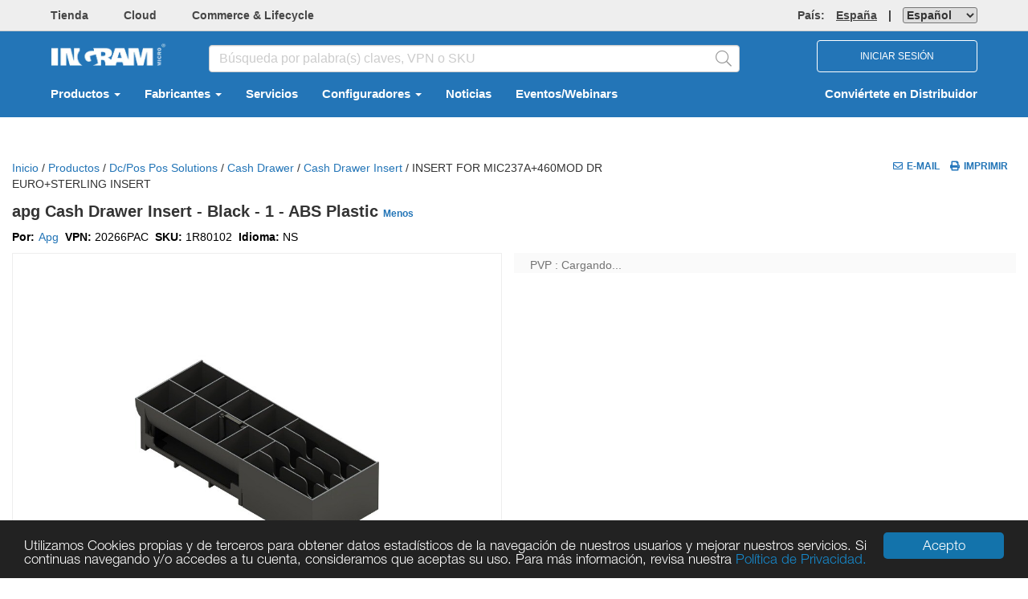

--- FILE ---
content_type: text/html; charset=utf-8
request_url: https://es-new.ingrammicro.com/site/productdetail?id=1R80102
body_size: 22254
content:

<!DOCTYPE html>

<html class="no-js CountryCode-es" id="IMOnlineMvc_V2" lang=es-ES>
<head>
    <meta charset="utf-8">
    <meta http-equiv="X-UA-Compatible" content="IE=edge,chrome=1">
    
            <meta name="isRedesign" content="Y">
        <script>
            //prehiding snippet for Adobe Target with asynchronous Launch deployment
            (function (g, b, d, f) { (function (a, c, d) { if (a) { var e = b.createElement("style"); e.id = c; e.innerHTML = d; a.appendChild(e) } })(b.getElementsByTagName("head")[0], "at-body-style", d); setTimeout(function () { var a = b.getElementsByTagName("head")[0]; if (a) { var c = b.getElementById("at-body-style"); c && a.removeChild(c) } }, f) })(window, document, "body {opacity: 0 !important}", 100);
        </script>
        <script src="//assets.adobedtm.com/launch-EN77231d9799ef449ab44e5a6749c9fe42.min.js" async></script>
        <script type="text/javascript">
            var digitalData = {};
        </script>
        <meta name="resellerID" content="">
        <meta name="userGUID" content="00000000-0000-0000-0000-000000000000">

    <title>Detalles del Producto</title>
    <meta id="sid" name="sidName" content="95cb" />
    <meta name="viewport" content="width=device-width, initial-scale=1">

    


<link href="/Site/Content/css_v2_fashrunk?v=CAdAGq2obe6704GPOBXENRlb6-n-wfpEDvp_x1CnNTQ1" rel="stylesheet"/>

    <!--CEP CSS-->



    
<link href="/Site/Content/printfriendlycss?v=7DRVLf3ky5Nr6ClH4rri0Jnp6oIAEFdMi8QJElvYnbY1" rel="stylesheet" type="text/css" media="print" />
    <script src="/Site/bundles/modernizr?v=-nhXcQCRSIbv6WmDGqQ7gxpbxWucDH9gID1Kamh6Sjs1"></script>


    <script type="text/javascript">
        if (!window.console) {window.console = {};}
        if (!console.log) {console.log = function() {};}
        
        window.onbeforeunload = function() {
        }
        var isRedesignActive = "True";
        var isAdobeAnalyticsEnabled = true; 
        var isMvcFullRollOut = "True";
        var isSurveyMonkeyEnabled = "False";
        var isBackendSap = "False";
        var perfLoggedInUserID = "";
        var countrySiteCode = "es";
    </script>


    <script src="/Site/Scripts/lodash.min.js"></script>


    
    
    


    <script src="/Site/bundles/externalCommon?v=VGmmpRRNV_20xuRRQFfkfGClObm17QKhuLeq6PaHfjk1"></script>



<script src="/Site/bundles/AdobeAnalytics?v=bx8NgBQjG4vKm160A9jezILCYrsKw2aflQFTZKGNb5c1"></script>
    </head>
<body id="">


<script src="/Site/bundles/oktaAutoSignin?v=_hWlSnJ-11Ggdte_mTZI0OTpcbKreMT1namM3CocGW41"></script>

<script>
    oktaAutoSignIn('https://myaccount.ingrammicro.com', '0oa3r5fz34aWkz6Ef357', 'False', 'True');
</script>

<div style="position: absolute; display: none">
    <div>IMOnline Session: <span id="imonline-session-countdown">0</span> s</div>
    <div>Okta Session: <span id="okta-session-countdown">0</span> s</div>
</div>

<input type="hidden" id="sessionExpirationHeader" value="Tiempo restante de la sesión actual: {0} segundos" />
<input type="hidden" id="sessionIsAboutToExpire" value="Por razones de seguridad, se cerrará la sesión automáticamente debido a la inactividad.&lt;br&gt;Haga clic en Aceptar para extender el tiempo de la sesión." />
<input type="hidden" id="sessionExpired" value="Su sesión ha caducado." />

<div id="sessionTimeoutModal" class="modal fade" role="dialog" data-keyboard="false" data-backdrop="static">
    <div class="modal-dialog">
        <div class="modal-content">
            <div class="modal-header">
                <div class="row">
                    <div class="col-xs-4">
                        <img src="/Site/Content/okta-signin-widget/img/ingram_micro_logo.png">
                    </div>
                    <div class="col-xs-8">
                        <p id="session-expiration-header" style="margin: 10px 0; font-weight: 600; color: #5e5e5e;"></p>
                    </div>
                </div>
            </div>
            <div class="modal-body">
                <p id="session-expiration-message" style="font-weight: 600; color: #5e5e5e;"></p>
            </div>
            <div class="modal-footer">
                <button id="btnExtendSession" type="button" class="btn btn-default" data-dismiss="modal">Ok</button>
            </div>
        </div>
    </div>
</div>

<script src="/Site/bundles/imOktaSession?v=pTo3QanajWQ1z9h13o_Q22L_0X37wB3jgpwZpGiq6oc1"></script>

<script type="text/javascript">
    $(function () { IM && IM.OktaSession && IM.OktaSession.Initialize(); });
    $('#btnExtendSession').click(function () {
        oktaAutoSignIn('https://myaccount.ingrammicro.com', '0oa3r5fz34aWkz6Ef357', 'False', 'True');
    });
</script>

<noscript>
    <iframe src="//www.googletagmanager.com/ns.html?id=GTM-WX4XZ7" height="0" width="0" style="display: none; visibility: hidden"></iframe>
</noscript>
<script>
    (function (w, d, s, l, i) {
        w[l] = w[l] || [];
        w[l].push(
        {
            'gtm.start': new Date().getTime(),
            event: 'gtm.js'
        });
        var f = d.getElementsByTagName(s)[0],
            j = d.createElement(s),
            dl = l != 'dataLayer' ? '&l=' + l : '';
        j.async = true;
        j.src = '//www.googletagmanager.com/gtm.js?id=' + i + dl;
        f.parentNode.insertBefore(j, f);
    })(window, document, 'script', 'dataLayer', 'GTM-WX4XZ7');
</script>

    <form id="_ajaxAntiForgeryForm_" method="POST"><input name="__RequestVerificationToken" type="hidden" value="kYNw-qY-x0IJpslpP4Ri2_H-JWoBmmCY0b3jhiBB3JQF9yXuFjCfUBDbyvflXm-WgIGIxDogN2OrHgtMKwAiigI-f041" /></form>

    <div class="container-100p">
        



<header class="page-header-top hidden-xs">
    <div class="container ">
        <div class="row flex-nowrap  bold top-menu-container">
            <div class="col-md-8 col-headerleftlink padding-bottom-sm padding-top-sm">
                    <a class="margin-right-xlg text-muted _webtrendsTH2Shop" data-name="Header:Shop" href="/Site/home" target="_blank">Tienda</a>
                                            <a class="margin-right-xlg text-muted _webtrendsTH2Cloud" data-name="Header:Cloud" href="https://es.cloud.im" target="_blank">Cloud</a>
                                                    <a class="margin-right-xlg text-muted _webtrendsTH2CommLife" data-name="Header:CommerceAndLifecycle" href="https://www.ingrammicroservices.com/" target="_blank">Commerce &amp; Lifecycle</a>
                                                                            </div>

            <div class="col-md-4 col-sm-6 padding-bottom-sm padding-top-sm">
                <div class="right">
                    <a class="text-muted countryRegionLink" href="#" data-toggle="modal" data-target="#CountryPopupModal" data-name="Header:Region">
                        <span>País: </span><span class="underline color-font-gray-wcag margin-left-lg">España</span>

                    </a>
            <div id="divLanguageSelector" class="display-inline-block">
<form action="/Site/UserLanguage/Change" method="post" style="display:inline">			<span class="padding-left-lg padding-right-lg">|</span>
<input name="__RequestVerificationToken" type="hidden" value="rFi1xQJuuaEYcweIYC_V2F_636D2W52plhDelN91KcyjgbUdgachessDFkI-btsDZ3lPATkJg4LxCBSrbo3mxYrks0E1" />            <input type="hidden" id="hdnLanguageSelectionCurrentUrl" name="currentUrl" />
<select aria-label="LanguageSelectordropdown" class="dropdown&#32;_webtrendsTH2Culture" id="ddlLanguages" name="PreferredLanguage"><option selected="selected" value="es-ES">Español</option>
<option value="en-ES">English</option>
<option value="pt-ES">Português</option>
</select></form>        </div>
    
                    
                </div>
            </div>

        </div>
    </div>
</header>




<div class="page-header-body header_bg">
    <div class="container" role="navigation" aria-label="Navigation Bar">
        <div class="row header-body-search vcenter-container top-lg">
            <div class="col-md-2 col-sm-3 col-xs-6 ">
                    <span class="">
                                <a class="text-muted _webtrendsTBH2CorporateLogo" href="/" data-name="Header:IngramLogo">
                                    <img height="40" src="/Site/Content/Images/logo_bb.png" alt="Ingram Micro Inc." border="0">
                                </a>
                    </span>

            </div>
            <div class="col-md-7 col-searchbox padding-top-sm hidden-xs">
                <div class="inner-addon right-addon desktopSearchBarV2">
<div id="searchOptions" role="search">

    <input type="search" id="searchBox_Global_v2" class="form-control _webtrendsTBH2SearchBox" placeholder="Búsqueda por palabra(s) claves, VPN o SKU" aria-label="HomepageSearchbar" autocomplete="off">
    <span class="fal fa-search glyphicon cursor-pointer font-20 searchIcon _webtrendsTBH2SearchBoxIcon" id="search-submit-anchor-v2"></span>
    <div class="live-search-container" id="search-field-container">
        <div id="live-search">
<script id="template-typeAheadResult" type="text/template">
    <tr class="selectable"  rel="{{rowCount}}">
        <td class="first last">
            <a href="#" class="searchrefinement">
                {{DisplayText}}
            </a>
        </td>
    </tr>
</script>



<table class="results" id="typeAheadResults">
   
</table>

        </div>
    </div>
</div>
                </div>
            </div>

            <div class="col-md-3 col-sm-2 col-xs-6">
                            <div class="col-sm-12 col-xs-12 text-align-right hidden-xs no-padding-left no-padding-right">
                                <button type="button" id="loginBtn" class="btn font-12 nav-login-btn textUpperCase">
                                    INICIAR SESIÓN
                                </button>
                                <a href="javascript:void(0)" onclick="openNav()"  class="hidden-lg hidden-md hidden-sm iconTopNav cursor-pointer" aria-label="DropdownMenu Toggle">
                                    <i class="fa fa-bars fa-2x padding-sm"></i>
                                </a>
                            </div>
                    <div id="divNavLogout" class="col-sm-2 col-xs-12 text-align-right hidden-lg hidden-md hidden-sm" style="padding-right:0px;">
                        <a href="/Site/MyProfile" class="iconTopNav margin-right-12px dropdown-toggle" data-toggle="dropdown" role="button" aria-haspopup="true" aria-expanded="false" aria-label="DropdownMenu Button">
                            <i class="fal fa-2x fa-user-circle padding-sm"></i>
                        </a>
                        <a href="javascript:void(0)" onclick="openNav()" class="hidden-lg hidden-md hidden-sm iconTopNav cursor-pointer" aria-label="DropdownMenu Toggle">
                            <i class="fa fa-bars fa-2x padding-sm"></i>
                        </a>

                        <div class="dropdown-menu responsive-header-user-circle">
                            <div class="row">
                                <div class="col-xs-12 padding-lg MobileLogIn">
                                    <button type="button" id="loginBtnMob" class="btn font-12 textUpperCase responsive-login-btn">
                                        INICIAR SESIÓN
                                    </button>
                                </div>
                                <div class="col-xs-12 padding-lg responsive-becomereseller-link">
                                    <a href="/c/Become-a-Reseller.aspx">Conviértete en Distribuidor</a>
                                </div>
                            </div>
                        </div>

                    </div>
            </div>
            <div id="divCloseMenu">
                <a id="anchorCloseMenu" href="javascript:void(0)" onclick="CloseAllOpenNav();" class="closemenu" style="display:none;">&times;</a>
            </div>
        </div>




<script type="text/javascript">
    $(document).ready(function () {
        $('.RMAPopupClass').click(function (e) {
            e.preventDefault();
            if ($("#liDropdownMenu").is('.open')) {
                $("#liDropdownMenu").removeClass("open");
            }
            window.open(this.href, '', 'directories=no, status=no, menubar=no , scrollbars=yes, resizable=yes,width=780, height=595,top=50,left=100', true);
            return false;
        });

        if ($('.partnergo-ca-ccwr').length > 0) {
            if ($('.partnergo-ca').hasClass('partnergo-vender-submenu')) {
                $('.partnergo-ca').removeClass('partnergo-vender-submenu').addClass('partnergo-vender-submenu-renewals');
            }
        }
    });
</script>

<nav class="navbar navbar-default navbar-light header_bg padding-bottom-lg padding-top-lg hidden-xs" role="navigation">
    <div class="container-fluid">
        <div id="navbar" class="collapse navbar-collapse">
            <ul id="ulTopMenuLink" class="nav navbar-nav bold">
                <li class="dropdown">

                        <a href="#" class="dropdown-toggle _webtrendsTBH2Products" data-toggle="dropdown" data-name="Header:Products" id="product-activate" aria-label="Selecione  Productos">
                            Productos
                            <span class="caret"></span>
                        </a>

                </li>
                <li class="dropdown">
                    <a href="#" class="dropdown-toggle _webtrendsTBH2Vendor" data-toggle="dropdown" data-name="Header:Vendors" id="vendor-activate" aria-label="Selecione  Fabricantes">
                        Fabricantes
                        <span class="caret"></span>
                    </a>
                </li>
            <li>
                    <a class="_webtrendsTBH2Services" href="/c/Services-And-Support.aspx" data-name="Header:Services">
                        Servicios
                    </a>
            </li>



                <li class="dropdown">
                    <a class="top-nav-menu-anchor" href="#" data-toggle="dropdown" data-name="Header:Configuradores">
                        Configuradores
                        <span class="caret"></span>
                    </a>
                    <ul class="dropdown-menu top-nav-menu-item">
                                <li>
                                        <a class="top-nav-menu-anchor" target="_blank" href="https://www.apc.com/es/es/support/resources-tools/product-selectors.jsp" data-name="Header:Services">APC - Selectores de SAIS, PDU y respuestos</a>
                                </li>
                                <li>
                                        <a class="top-nav-menu-anchor" target="_blank" href="https://b2b.orderingmemory.com/selector/index.jsp?bsn=cruspanstandard" data-name="Header:Services">Crucial - Selector de productos</a>
                                </li>
                                <li>
                                        <a class="top-nav-menu-anchor" target="_blank" href="https://content.eaton.com/en-gb-eaton-product-configurator" data-name="Header:Services">Eaton - Selector de servicios distribuidos</a>
                                </li>
                                <li>
                                        <a class="top-nav-menu-anchor" href="https://es-new.ingrammicro.com/site/cms?page=CTO/Channel-Assembly" data-name="Header:Services">Fujitsu Channel Assembly</a>
                                </li>
                                <li>
                                        <a class="top-nav-menu-anchor" href="https://es-new.ingrammicro.com/site/cms?page=hpmarketpro" data-name="Header:Services">HP Inc Market Pro</a>
                                </li>
                                <li>
                                        <a class="top-nav-menu-anchor" href="https://es-new.ingrammicro.com/site/cms?page=CTO/HP-Inc-TopConfig" data-name="Header:Services">HP Inc Top Config Tool</a>
                                </li>
                                <li>
                                        <a class="top-nav-menu-anchor" href="https://es-new.ingrammicro.com/site/cms?page=CTO/HP-Enterprise-iQuote" data-name="Header:Services">HPE iQuote</a>
                                </li>
                                <li>
                                        <a class="top-nav-menu-anchor" href="https://processormatch.intel.com/?Lang=es-XL" data-name="Header:Services">Intel - Placas y Procesadores</a>
                                </li>
                                <li>
                                        <a class="top-nav-menu-anchor" href="https://i-tec.cz/es/configurador/?partner=ingrammicro" data-name="Header:Services">i-tec - Docking Stations</a>
                                </li>
                                <li>
                                        <a class="top-nav-menu-anchor" href="https://es-new.ingrammicro.com/site/cms?page=Staticpages/Kentico-candados" data-name="Header:Services">Kensington - Selector candados</a>
                                </li>
                                <li>
                                        <a class="top-nav-menu-anchor" href="https://es-new.ingrammicro.com/site/cms?page=Staticpages/Kentico-Docks" data-name="Header:Services">Kensington - Selector docks</a>
                                </li>
                                <li>
                                        <a class="top-nav-menu-anchor" href="https://es-new.ingrammicro.com/site/cms?page=Staticpages/Kentico-Filtrosdeprivacidad" data-name="Header:Services">Kensington - Selector filtros de privacidad</a>
                                </li>
                                <li>
                                        <a class="top-nav-menu-anchor" href="https://www.kingston.com/es/configurator" data-name="Header:Services">Kingston - memorias</a>
                                </li>
                                <li>
                                        <a class="top-nav-menu-anchor" href="https://b2b.orderingmemory.com/selector/index.jsp?bsn=crucialstandard" data-name="Header:Services">Micron</a>
                                </li>
                                <li>
                                        <a class="top-nav-menu-anchor" href="https://www.riello-ups.es/product-selector" data-name="Header:Services">Riello - SAIs</a>
                                </li>
                                <li>
                                        <a class="top-nav-menu-anchor" target="_blank" href="https://www.salicru.com/recomendador-sais.html" data-name="Header:Services">Salicru - SAIs</a>
                                </li>
                                <li>
                                        <a class="top-nav-menu-anchor" href="https://es-new.ingrammicro.com/_layouts/commerceserver/im/externalhost.aspx?site=startech" data-name="Header:Services">Startech.com - ConXit</a>
                                </li>
                                <li>
                                        <a class="top-nav-menu-anchor" target="_blank" href="https://www.v7world.com/es/cables-finder" data-name="Header:Services">V7 - Adaptadores &amp; Otros Cables</a>
                                </li>
                                <li>
                                        <a class="top-nav-menu-anchor" target="_blank" href="https://www.v7world.com/es/laptop-battery-finder" data-name="Header:Services">V7 - Baterías para portátiles</a>
                                </li>
                                <li>
                                        <a class="top-nav-menu-anchor" target="_blank" href="https://www.v7world.com/es/ups-battery-finder" data-name="Header:Services">V7 - Baterías para SAI</a>
                                </li>
                                <li>
                                        <a class="top-nav-menu-anchor" target="_blank" href="https://www.v7world.com/es/ethernet-cable-finder" data-name="Header:Services">V7 - Cables de red RJ45</a>
                                </li>
                                <li>
                                        <a class="top-nav-menu-anchor" target="_blank" href="http://www.v7memory.com/" data-name="Header:Services">V7 - Memorias DRAM</a>
                                </li>
                                <li>
                                        <a class="top-nav-menu-anchor" target="_blank" href="https://www.v7world.com/es/privacy-filter-finder" data-name="Header:Services">V7 - Filtros de privacidad</a>
                                </li>
                                <li>
                                        <a class="top-nav-menu-anchor" target="_blank" href="https://www.v7world.com/es/toner-ink-finder" data-name="Header:Services">V7 - Tóner para impresoras</a>
                                </li>
                                <li>
                                        <a class="top-nav-menu-anchor" target="_blank" href="https://supplies.zebra.com/Main/Home/Home.aspx" data-name="Header:Services">Zebra - Consumibles</a>
                                </li>
                    </ul>
                </li>
                <li>
                        <a href="https://es.ingrammicro.eu/news/news" target="_blank" data-name="Header:Noticias">
                            Noticias
                        </a>
                </li>
                <li>
                        <a href="https://es.ingrammicro.eu/news/eventos" target="_blank" data-name="Header:Eventos/Webinars">
                            Eventos/Webinars
                        </a>
                </li>

                
                </ul>

                    <ul class="nav navbar-nav navbar-right  bold hidden-xs" data-name="Header:BecomeAReseller">
                        <li><a href="/c/Become-a-Reseller.aspx"> Conviértete en Distribuidor</a></li>
                    </ul>



<div class="hidden-xs">
    <div id="sub-navigation-product">
        <div id="triangle" class="hide"></div>
        <div id="products-menu-container" class="mega-menu-container">
            <div class="primary-menu" id="primary-products-menu">
                <div class="inner-spacing">
                    <div>
                        <div class="pane-title">Categorías</div>
                                    <div class="all-link"><a href="/Site/Search#viewAll:true">Ver Todo</a></div>

                    </div>
                    <div class="arrow-container hide">
                        <div class="scroll-control scroll-down" style="visibility: visible;"><a href="#" id="prodTopDown">Abajo</a></div>
                        <div class="scroll-control scroll-up" style="visibility: visible;"><a href="#" id="prodTopUp" class="deactivate">Arriba</a></div>
                    </div>
                    <div class="pane-container  customized-scrollbar" id="primary-menu-page-container">
                        <div class="pane-menu" id="product-list" style="margin-top: 0px;">
                            <!-- ajaxed in -->
                        </div>
                    </div>
                    <div class="arrow-container hide">
                        <div class="scroll-control scroll-down" style="visibility: visible;"><a href="#" id="prodBottomDown">Abajo</a></div>
                        <div class="scroll-control scroll-up" style="visibility: visible;"><a href="#" id="prodBottomUp" class="deactivate">Arriba</a></div>
                    </div>
                </div>
            </div>
            <div class="secondary-menu" id="secondary-menu">
                <div class="inner-spacing">
                    <div class="pane-title">Subcategorias</div>
                    <div class="arrow-container hide">
                        <div class="scroll-control scroll-down"><a id="catprodTopDown" href="#">Abajo</a></div>
                        <div class="scroll-control scroll-up"><a id="catprodTopUp" href="#" class="deactivate">Arriba</a></div>
                    </div>
                    <div class="pane-container customized-scrollbar">
                        <div class="pane-menu"></div>
                    </div>
                    <div class="arrow-container hide">
                        <div class="scroll-control scroll-down"><a href="#" id="catprodBottomDown">Abajo</a></div>
                        <div class="scroll-control scroll-up"><a href="#" id="catprodBottomUp" class="deactivate">Arriba</a></div>
                    </div>
                </div>
            </div>
            <div class="vendor-menu" id="products-vendor-menu">
                <div class="inner-spacing">
                    <div class="pane-title">Fabricantes</div>
                    <div class="arrow-container hide">
                        <div class="scroll-control scroll-down"><a id="subcatprodTopDown" href="#">Abajo</a></div>
                        <div class="scroll-control scroll-up"><a id="subcatprodTopUp" href="#" class="deactivate">Arriba</a></div>
                    </div>
                    <div class="pane-container customized-scrollbar">
                        <div class="pane-menu"></div>
                    </div>
                    <div class="arrow-container hide">
                        <div class="scroll-control scroll-down"><a id="subcatprodBottomDown" href="#">Abajo</a></div>
                        <div class="scroll-control scroll-up"><a id="subcatprodBottomUp" href="#" class="deactivate">Arriba</a></div>
                    </div>
                </div>
            </div>
        </div>
    </div>  
</div>


<div class="hidden-xs">
    <div id="sub-navigation-vendor">
        <div id="vendor-menu-container" class="mega-menu-container">
            <div class="vendor-inner">

                <div class="boutique-showcase-menu" id="primary-boutique-showcase-menu">
                    <div class="inner-spacing">
                        <div class="vendor-pane-title">
                            <ul>
                                <li><a id="seeallvendor" class="vendor-menu-heading-v2">Todos los Fabricantes </a></li>
                            </ul>
                        </div>
                        <div id="boutique-menu-page-container">
                            <div id="vendor-boutique">
                                <div class="div-space"></div>
                                <div id="boutique-header">
                                    <div class="pane-title">Boutique</div>
                                        <div class="all-link"><a href="/Site/Boutique?t=vTab">Ver Todo</a></div>
                                </div>
                                <div class="pane-container  customized-scrollbar">
                                    <div id="vendor-list-v2" class="pane-menu">
                                        <ul id="vendor-list-ul"></ul>
                                    </div>
                                </div>
                            </div>
                            <div id="vendor-showcase">
                                <div class="div-space"></div>
                                <div id="showcase-header">
                                    <div class="pane-title">Vitrinas</div>
                                    
                                </div>
                                <div class="pane-container  customized-scrollbar">
                                    <div id="showcase-list-v2" class="pane-menu">
                                        <ul id="showcase-list-ul"></ul>
                                    </div>
                                </div>
                            </div>
                        </div>
                    </div>
                </div>

                <div class="primary-menu" id="primary-vendors-menu">
                    <div class="alpha-list-v2 customized-scrollbar" id="vendors-alpha-list" style="overflow:auto">
                        <ul>
                            <li class="first"><a id="alpha-a" href="#" class="anchora">a</a></li>
                            <li><a id="alpha-b" href="#" class="anchorb">b</a></li>
                            <li><a id="alpha-c" href="#" class="anchorc">c</a></li>
                            <li><a id="alpha-d" href="#" class="anchord">d</a></li>
                            <li><a id="alpha-e" href="#" class="anchore">e</a></li>
                            <li><a id="alpha-f" href="#" class="anchorf">f</a></li>
                            <li><a id="alpha-g" href="#" class="anchorg">g</a></li>
                            <li><a id="alpha-h" href="#" class="anchorh">h</a></li>
                            <li><a id="alpha-i" href="#" class="anchori">i</a></li>
                            <li><a id="alpha-j" href="#" class="anchorj">j</a></li>
                            <li><a id="alpha-k" href="#" class="anchork">k</a></li>
                            <li><a id="alpha-l" href="#" class="anchorl">l</a></li>
                            <li><a id="alpha-m" href="#" class="anchorm">m</a></li>
                            <li><a id="alpha-n" href="#" class="anchorn">n</a></li>
                            <li><a id="alpha-o" href="#" class="anchoro">o</a></li>
                            <li><a id="alpha-p" href="#" class="anchorp">p</a></li>
                            <li><a id="alpha-q" href="#" class="anchorq">q</a></li>
                            <li><a id="alpha-r" href="#" class="anchorr">r</a></li>
                            <li><a id="alpha-s" href="#" class="anchors">s</a></li>
                            <li><a id="alpha-t" href="#" class="anchort">t</a></li>
                            <li><a id="alpha-u" href="#" class="anchoru">u</a></li>
                            <li><a id="alpha-v" href="#" class="anchorv">v</a></li>
                            <li><a id="alpha-w" href="#" class="anchorw">w</a></li>
                            <li><a id="alpha-x" href="#" class="anchorx">x</a></li>
                            <li><a id="alpha-y" href="#" class="anchory">y</a></li>
                            <li><a id="alpha-z" href="#" class="anchorz">z</a></li>
                            <li><a id="a1" href="#" class="anchor0">#</a></li>
                        </ul>
                    </div>
                    <div>
                        <div class="pane-title">Fabricantes</div>

                        <div class="all-link"><a href="/site/vendor/index">Ver Todo</a></div>
                    </div>
                    <div class="arrow-container hide">
                        <div class="scroll-control scroll-down" style="visibility: hidden;"><a id="vendorTopDown" href="#" class="">Abajo</a></div>
                        <div class="scroll-control scroll-up" style="visibility: hidden;"><a id="vendorTopUp" class="deactivate" href="#">Arriba</a></div>
                    </div>
                    <div id="scroll-pane" class="pane-container">
                        <div class="pane-menu scroll-content " id="vendor-list">
                            <!-- ajaxed in -->
                        </div>
                        <div class="slider-wrap" style="height: 300px;">
                            <div class="slider-vertical ui-slider ui-slider-vertical ui-widget ui-widget-content ui-corner-all" style="height: 297px; margin-top: 52px;">
                                <div class="ui-slider-range ui-widget-header ui-slider-range-min" style="height: 78%; bottom: -52px;"></div>
                                <a class="ui-slider-handle ui-state-default ui-corner-all" style="height: 35px!important; width:6px!important; background-color:#E3E3E3!important"></a>
                                <div class="ui-slider-range ui-widget-header ui-slider-range-min" style="height: 78%; bottom: -52px;"></div>
                            </div>
                        </div>
                    </div>
                    <div class="arrow-container hide">
                        <div class="scroll-control scroll-down" style="visibility: hidden;"><a id="vendorBottomDown" href="#" class="">Abajo</a></div>
                        <div class="scroll-control scroll-up" style="visibility: hidden;"><a id="vendorBottomUp" class="deactivate" href="#">Arriba</a></div>
                    </div>
                </div>

                <div class="category-menu" id="vendors-category-menu">
                    <div class="pane-title">Categorías</div>
                    <div class="arrow-container hide">
                        <div class="scroll-control scroll-down"><a id="catvendorTopDown" href="#" class="">Abajo</a></div>
                        <div class="scroll-control scroll-up"><a id="catvendorTopUp" class="deactivate" href="#">Arriba</a></div>
                    </div>
                    <div class="pane-container customized-scrollbar"><div class="pane-menu"></div></div>
                    <div class="arrow-container hide">
                        <div class="scroll-control scroll-down"><a id="catvendorBottomDown" href="#" class="">Abajo</a></div>
                        <div class="scroll-control scroll-up"><a id="catvendorBottomUp" class="deactivate" href="#">Arriba</a></div>
                    </div>
                </div>

                <div class="subcategory-menu" id="vendors-subcategory-menu">
                    <div class="pane-title">Subcategorias</div>
                    <div class="arrow-container hide">
                        <div class="scroll-control scroll-down"><a id="subcatvendorTopDown" href="#" class="">Abajo</a></div>
                        <div class="scroll-control scroll-up"><a id="subcatvendorTopUp" class="deactivate" href="#">Arriba</a></div>
                    </div>
                    <div class="pane-container customized-scrollbar">
                        <div class="pane-menu" id="vendor-category-list"></div>
                    </div>
                    <div class="arrow-container hide">
                        <div class="scroll-control scroll-down"><a id="subcatvendorBottomDown" href="#" class="">Abajo</a></div>
                        <div class="scroll-control scroll-up"><a id="subcatvendorBottomUp" class="deactivate" href="#">Arriba</a></div>
                    </div>
                </div>

            </div>
        </div>
    </div>
</div>





                </div>
                </div>
            </nav>


            <div class="hidden-lg hidden-sm">
                <div id="myNav">
                    <div class="overlay responsiveMVC2">
                        <div>
                            <a href="javascript:void(0)" class="overlay-menu" data-name="Header:MobileMenu">Menu</a>
                            <a href="javascript:void(0)" class="closebtn" onclick="closeNav(); CloseAllOpenNav();">&times;</a>
                        </div>

                        <div class="overlay-content">

                                <a href="#" class="dropdown-toggle" data-toggle="dropdown" id="product-activate-responsivemvc2" data-name="Header:Products" onclick="openNavProducts();" aria-label="Selecione  Productos">
                                    Productos
                                    <i class="fa fa-angle-right pull-right right-angle-icon"></i>
                                </a>
                            <a href="#" id="vendor-activate-responsivemvc2" data-name="Header:Vendors" onclick="openNavigationVendor();" aria-label="Selecione  Fabricantes">
                                Fabricantes
                                <i class="fa fa-angle-right pull-right right-angle-icon"></i>
                            </a>
                                    <a href="/c/Services-And-Support.aspx" data-name="Header:Services">
                                        Servicios
                                    </a>


                            <a href="/Site/home" data-name="Header:Shop">Tienda</a>
                            <a href="http://www.ingrammicrocloud.ca/" data-name="Header:Cloud" aria-label="Selecione  Cloud">Cloud</a>

                            <a href="https://www.ingrammicroservices.com/" data-name="Header:CommerceAndLifecycle">Commerce &amp; Lifecycle</a>
                                                                                </div>

                        <div class="overlay-menu-footer padding-left-vlg border-top-lightgrey margin-bottom-vlg" id="overlayMenu">
                            <div class="row padding-sm">
                                <i class="fa fa-globe" aria-hidden="true"></i>
                                <span>Ingram Micro </span>
                                <a class="overlay-menu-footer-href" href="#" data-toggle="modal" data-target="#CountryPopupModal">España </a><div id="divLanguageSelectorResponsive" class="display-inline-block"></div>
                            </div>
                            <div class="row padding-sm">
                                <i class="fa fa-question-circle" aria-hidden="true"></i>
                                <a class="overlay-menu-footer-href" href="/c/help.aspx">Ayuda</a>&nbsp;&nbsp;&nbsp; <span> | &nbsp;&nbsp;&nbsp;</span>
                                <span><a class="overlay-menu-footer-href" href="/c/Contact-Us.aspx">Contáctanos</a> </span>
                            </div>
                        </div>
                    </div>
                </div>
            </div>

            <div class="hidden-md hidden-lg">
                <div id="myNavProducts">
                    <div class="overlay">
                        <div id="myNavProdheader">
                            <a href="#" class="overlay-header">
                                Productos <i class="fa fa-angle-left overlay-header-goback-icon" onclick="closeNavProducts(); openNav();"></i>
                            </a>
                        </div>
                        <div>
                            <div class="pane-title">Categorías</div>
                                        <div class="all-link"><a onclick="CloseNavCategory(true);">Ver Todo</a></div>

                        </div>
                        <div class="overlay-content" id="product-list-responsive">

                        </div>
                    </div>
                </div>
                <div id="myNavProductsSubmenu" class="hidden">
                    <div class="overlay">
                        <div id="myNavProdSubheader">
                            <a id="myNavProductsSubmenuHeader" href="#" class="overlay-header">
                                Productos <i class="fa fa-angle-left overlay-header-goback-icon" onclick="ProductMenuGoBack_ToPrimaryLevel();"></i>
                            </a>
                        </div>
                        <div>
                            <div class="pane-title">Subcategorias</div>
                        </div>

                        <div class="overlay-content" id="productsubmenu-list-responsive">

                        </div>
                    </div>
                </div>

                <div id="myNavProductsSub-Submenu" class="hidden">
                    <div class="overlay">
                        <div id="myNavProdSub-Subheader">

                            <a id="myNavProductsSub-SubmenuHeader" href="javascript:void(0)" class="overlay-header">
                                Productos <i class="fa fa-angle-left overlay-header-goback-icon" onclick="ProductMenuGoBack_ToSecondaryLevel();"></i>
                            </a>
                        </div>
                        <div>
                            <div class="pane-title">Fabricantes</div>
                        </div>

                        <div class="overlay-content" id="product-sub-submenu-list-responsive">

                        </div>
                    </div>
                </div>


                <div id="myNavPartnerGo">
                    <div class="overlay">
                        <div>
                            <a href="#" class="overlay-header">
                                Partner Go <i class="fa fa-angle-left overlay-header-goback-icon" style="margin-right:10px;" onclick="closeNavPartnerGo(); openNav();"></i>
                            </a>
                            <a href="javascript:void(0)" class="closebtn" onclick="closeNavPartnerGo()">&times;</a>
                        </div>

                        <div class="overlay-content" id="PartnerGoMenu-list-responsive">
                            <a class="dropdown-toggle" id="pb" onclick="openNavPartnerGoSubMenu();" aria-expanded="false">Cisco <i class="fa fa-angle-right pull-right right-angle-icon" onclick="openNavPartnerGoSubMenu();"></i></a>
                        </div>
                    </div>
                </div>
                <div id="myNavPartnerGoSubmenu" class="hidden">
                    <div class="overlay">
                        <div>
                            <a id="myNavPartnerGoSubmenuHeader" href="#" class="overlay-header">
                                Cisco  <i class="fa fa-angle-left overlay-header-goback-icon" style="margin-right:10px;" onclick="closeNavPartnerGoSubMenu();"></i>
                            </a>
                            <a href="javascript:void(0)" class="closebtn" onclick="closeNavPartnerGoSubMenu(); closeNavPartnerGo();">&times;</a>
                        </div>
                        <div class="overlay-content" id="PartnerGosubmenu-list-responsive">
                            <a href="/Site/VendorPartnerPortal?Vendor=Cisco">Dashboard</a>
                            <a href="/Site/VendorPartnerPortal/OrderSearch?Vendor=Cisco">Orders</a>
                            <a href="/Site/VendorPartnerPortal/EstimateSearch">Estimates</a>
                            <a href="/Site/VendorPartnerPortal/QuoteSearch?Vendor=Cisco">Quotes</a>
                            <a href="/Site/VendorPartnerPortal/DartSearch">DARTs</a>
                            <a href="/Site/VendorPartnerPortal/CiscoPartnershipFeatures" target="_self">Partner Resources</a>
                        </div>
                    </div>
                </div>

                <div id="myNavVendors">
                    <div class="overlay">
                        <div id="myNavVendorheader">
                            <a href="#" class="overlay-header">
                                Fabricantes <i class="fa fa-angle-left overlay-header-goback-icon" onclick="closeNavVendors(); openNav();"></i>
                            </a>
                        </div>
                        <div>
                            <div class="pane-title">
                                <a onclick="GetVendorListPrimary_Responsive(); closeNavVendorMenu(); OpenNavVendorMenu(); SetVendorScrollTop();">Todos los Fabricantes
                                <i class="fa fa-angle-right pull-right right-angle-icon"></i>
                            </a>
                        </div>
                    </div>
                    <div id="boutique-menu-page-container">
                        <div id="vendor-boutique-mob">
                            <div class="boutique-div-space"></div>
                            <div id="boutique-header">
                                <div class="pane-title">Boutique</div>
                                <div class="all-link"><a href="/Site/Boutique?t=vTab">Ver Todo</a></div>
                            </div>
                            <div class="pane-container  customized-scrollbar">
                                <div id="vendor-list-mob-v2" class="pane-menu">

                                </div>
                            </div>
                        </div>
                        <div id="vendor-showcase-mob">
                            <div class="showcase-div-space"></div>
                            <div id="showcase-header">
                                <div class="pane-title">Vitrinas</div>
                                
                            </div>
                            <div class="pane-container customized-scrollbar">
                                <div id="showcase-list-mob-v2" class="pane-menu">

                                </div>
                            </div>
                        </div>
                    </div>
                </div>
            </div>

            <div id="myNavVendorsmenu" class="hidden">
                <div class="overlay">
                    <div id="myNavVendorMenuheader">
                        <a id="myNavVendorMenu-Header" href="#" class="overlay-header">
                            Fabricantes <i class="fa fa-angle-left overlay-header-goback-icon" onclick="closeNavVendorMenu(); openNavVendors();"></i>
                        </a>
                    </div>
                    <div class="alpha-list-v2" id="vendors-alpha-list">
                        <ul>
                            <li class="first"><a id="alpha-a" href="#" class="anchora">a</a></li>
                            <li><a id="alpha-b" href="#" class="anchorb">b</a></li>
                            <li><a id="alpha-c" href="#" class="anchorc">c</a></li>
                            <li><a id="alpha-d" href="#" class="anchord">d</a></li>
                            <li><a id="alpha-e" href="#" class="anchore">e</a></li>
                            <li><a id="alpha-f" href="#" class="anchorf">f</a></li>
                            <li><a id="alpha-g" href="#" class="anchorg">g</a></li>
                            <li><a id="alpha-h" href="#" class="anchorh">h</a></li>
                            <li><a id="alpha-i" href="#" class="anchori">i</a></li>
                            <li><a id="alpha-j" href="#" class="anchorj">j</a></li>
                            <li><a id="alpha-k" href="#" class="anchork">k</a></li>
                            <li><a id="alpha-l" href="#" class="anchorl">l</a></li>
                            <li><a id="alpha-m" href="#" class="anchorm">m</a></li>
                            <li><a id="alpha-n" href="#" class="anchorn">n</a></li>
                            <li><a id="alpha-o" href="#" class="anchoro">o</a></li>
                            <li><a id="alpha-p" href="#" class="anchorp">p</a></li>
                            <li><a id="alpha-q" href="#" class="anchorq">q</a></li>
                            <li><a id="alpha-r" href="#" class="anchorr">r</a></li>
                            <li><a id="alpha-s" href="#" class="anchors">s</a></li>
                            <li><a id="alpha-t" href="#" class="anchort">t</a></li>
                            <li><a id="alpha-u" href="#" class="anchoru">u</a></li>
                            <li><a id="alpha-v" href="#" class="anchorv">v</a></li>
                            <li><a id="alpha-w" href="#" class="anchorw">w</a></li>
                            <li><a id="alpha-x" href="#" class="anchorx">x</a></li>
                            <li><a id="alpha-y" href="#" class="anchory">y</a></li>
                            <li><a id="alpha-z" href="#" class="anchorz">z</a></li>
                            <li><a id="a1" href="#" class="anchor0">#</a></li>
                        </ul>
                    </div>
                    <div id="vendor-pane-title">
                        <div class="pane-title">Fabricantes</div>
                        <div class="all-link"><a href="/site/vendor/index">&nbsp;&nbsp;Ver Todo</a></div>
                    </div>
                    <div id="scroll-pane" class="pane-container">
                        <div class="overlay-content pane-menu" id="vendormenu-list-responsive">

                        </div>
                    </div>
                </div>
            </div>

            <div id="myNavVendorsSubmenu" class="hidden">
                <div class="overlay">
                    <div id="myNavVendorSubMenuheader">
                        <a id="myNavVendorSubmenu-Header" href="#" class="overlay-header">
                            Fabricantes <i class="fa fa-angle-left overlay-header-goback-icon" onclick="closeVendorsSubMenu(); OpenNavVendorMenu();"></i>
                        </a>
                    </div>
                    <div>
                        <div class="pane-title">Categorías</div>
                    </div>
                    <div class="overlay-content" id="vendorsubmenu-list-responsive">

                    </div>
                </div>
            </div>

            <div id="myNavVendorsSubSubmenu" class="hidden">
                <div class="overlay">
                    <div id="myNavVendorSubSubMenuheader">
                        <a id="myNavVendorSubSubmenu-Header" href="#" class="overlay-header">
                            Fabricantes <i class="fa fa-angle-left overlay-header-goback-icon" onclick="closeVendorsSubSubMenu(); OpenVendorsSubMenu();"></i>
                        </a>
                    </div>
                    <div>
                        <div class="pane-title">Subcategorias</div>
                    </div>
                    <div class="overlay-content" id="vendorsubsubmenu-list-responsive">

                    </div>
                </div>
            </div>
        </div>
    </div>
</div>

    <div class="responsiveSearchBarV2 inner-addon right-addon"></div>

    </div>

    <section>
        <main role="main">
            <div class="container-body">
                




<div class="container" id="productDetailMainSection">
    <div class="row">
        <div class="row">
<div id="productDetailTopAd" class="center-img padding-left-md padding-right-md"></div>
        </div>
        <div class="row  padding-top-lg ">



<div class="col-md-8 col-sm-8 blog-main">
    <span>
        <a href="#" id="btnBack" onclick="window.history.go(-1); return false;" aria-label="BackButton"><i class="fa fa-arrow-left margin-right-lg"></i></a>
    </span>
    <span>
        <a href="/">Inicio</a>
    </span>
    <span>/</span>
    <span><a href="/Site/Search?q=viewAll%3ATrue#viewAll:True">Productos</a></span>
    <span>/</span>
    <span><a href="/Site/Search?q=category%3ADc%2FPos%20Pos%20Solutions#category:Dc/Pos Pos Solutions" class="text-capitalize">dc/pos pos solutions</a></span>
    <span>/</span>
    <span><a href="/Site/Search?q=category%3ADc%2FPos%20Pos%20Solutions~subCategory%3ACash%20Drawer#category:Dc/Pos Pos Solutions~subCategory:Cash Drawer" class="text-capitalize">cash drawer</a></span>
    <span>/</span>
        <span><a href="/Site/Search?q=category%3ADc%2FPos%20Pos%20Solutions~subCategory%3ACash%20Drawer~productType%3ACash%20Drawer%20Insert#category:Dc/Pos Pos Solutions~subCategory:Cash Drawer~productType:Cash Drawer Insert" class="text-capitalize">Cash Drawer Insert</a></span>
        <span>/</span>
    <span>
        INSERT FOR MIC237A+460MOD DR EURO+STERLING INSERT
    </span>
</div>


                <div class="col-lg-4 col-md-4 col-sm-4 PrdDet-TopLink">
<div class="right bold font-12 js-favorite-lines-container">
    <span class="margin-right-lg">
    </span>
    <span class="margin-right-lg"><a href="#" data-toggle="modal" data-target="#emailProductDetailsModal" class="font-12 textUpperCase" data-name="pdp_Email" aria-label="Email"><i class="far fa-envelope color-font-blue margin-right-sm Email-icon1"></i><span class="hidden-xs">E-MAIL</span></a></span>
    <span class="margin-right-lg hidden-xs"><a href="#" data-toggle="modal" data-target="#printProductDetailsModal" class="font-12 textUpperCase" data-name="pdp_Print"><i class="fa fa-print color-font-blue margin-right-sm"></i>Imprimir</a></span>
</div>



                </div>
        </div>



    <div class="row hide" id="pdpProductWarnings">
        <div class="col-md-12 margin-top-lg">
            <div class="product-alert-warning" id="pdpProductDetailClass">
                <div id="warningText">
                    <span class="fa-stack fa-lg">
                        <i class=" fa-exclamation-circle  fa fa-stack-1x" style="color: #845E06;"></i>
                    </span>
                    <span class="warn-proddetail">Advertencia: :</span>
                </div>
                <div class="product-alert-warning-msg">
                    <ul id="pdpProductWarningsList" class="hide">
                    </ul>
                </div>
            </div>
        </div>
    </div>
            <div class="row">



                <div class="col-md-12">
                    


<div id="NotificationToasterMessage" class="alert alert-danger NotificationToasterMessage" style="display:none">
    <button type="button" class="close NotificationToasterType" data-dismiss="alert">&times;</button>
    <span class="NotificationToasterType"><i class="fas fa-exclamation-triangle"></i> Error:</span>
    <span class="NotificationToasterInnermessage">Lo sentimos! Ha ocurrido un error inesperado y el producto seleccionado no se ha añadido a la cesta.</span>
    <span class="NotificationToasterCustomMessage"></span>
    <span style="color:cornflowerblue" class="js-notification-url"><a href="/site/Basket"> Ver Cesta</a></span>
</div>


    <div class="font-20 bold margin-top-10px-responsive clsProductShortDesc line-height-31px hide">
        <div class="p-line-2">
            apg Cash Drawer Insert - Black - 1 - ABS Plastic
        </div>

    </div>
    <div class="font-20 bold margin-top-lg  clsProductFullDesc">
        apg Cash Drawer Insert - Black - 1 - ABS Plastic

        <a href="#" class="clsProductDescReadLess font-12">Menos</a>
    </div>





    <div class="margin-top-lg alert alert-info hide" id="pdpAlertMessages">
        <span class="info-notification-icon fa fa-exclamation-circle fa-2x multi-msg-icon-attrs"></span>
        <div class="bold hide" id="pdpAlertMessageTitle">Cargando...</div>
        <div id="pdpAlertMessage">Cargando...</div>
    </div>


                </div>

            </div>
            <div class="row">
                <div class="col-md-12 main-flex">
                    <div class="margin-top-md first-flex-item">
                        <div class="row">
                            <div class="col-md-12 no-padding-left col-sm-8 col-xs-6">
                                <div class="Top-Sku-VPN-UPC">
                                    <input id="hdnVendor" name="ProductDetail.Vendor" type="hidden" value="Apg" />
                                    <div class="mb-md-10">


<span class="margin-right-md"><span class="bold color-font-black padding-right-sm">Por:</span><a href="/Site/Search?q=vendorname%3AApg#vendorname:Apg" class="font-14">Apg</a></span>

                                    </div>
<span class="margin-right-md color-font-black "><span class="bold color-font-black">VPN: </span>20266PAC</span>                                                                                <span class="margin-right-md color-font-black "> <span class="bold color-font-black">SKU: </span>1R80102</span>
                                                                                                            <span class="hidden-xs hidden-sm margin-right-md color-font-black "><span class="bold color-font-black">Idioma: </span><span title="No manual">NS</span></span>                                                                    </div>
                            </div>
                            <div class="col-sm-4 col-xs-6 Top-Sku-VPN-UPC-Responsive PrdDet-TopLink-Responsive">
<div class="right bold font-12 js-favorite-lines-container">
    <span class="margin-right-lg">
    </span>
    <span class="margin-right-lg"><a href="#" data-toggle="modal" data-target="#emailProductDetailsModal" class="font-12 textUpperCase" data-name="pdp_Email" aria-label="Email"><i class="far fa-envelope color-font-blue margin-right-sm Email-icon1"></i><span class="hidden-xs">E-MAIL</span></a></span>
    <span class="margin-right-lg hidden-xs"><a href="#" data-toggle="modal" data-target="#printProductDetailsModal" class="font-12 textUpperCase" data-name="pdp_Print"><i class="fa fa-print color-font-blue margin-right-sm"></i>Imprimir</a></span>
</div>



                            </div>
                        </div>
                    </div>
                    <div class="second-flex-item padding-left-vlg">

                    </div>
                    <div class="third-flex-item padding-right-md margin-top-lg"> 




<div data-name="pdp_image_gallery">
    <!--Main Product Image Start-->
    <div class="product_img product-bigpic-panel-500 hidden-xs">



            <a class="image_align_center" data-show-productimage="true" image-data-name = "available">
                <img class="img-responsive" id="imgProductDetails" src="https://inquirecontent2.ingrammicro.com/images/500/1045206736.jpg" alt="apg Cash Drawer Insert - Black - 1 - ABS Plastic" onerror="IM.Common.Utilities.setDefaultImageOnError(this, '/_layouts/images/CSDefaultSite/common/no-photo-xl.png');" />
            </a>
    </div>
    <!--Main Product Image End-->

    

    <div id="dvImgEnergyClass">        
    </div>

    

            <div class="row carousel-panel margin-lg" id="mobile-carousel-panel">
                <div id="carousel-thumbnail" class="carousel slide" data-ride="carousel" data-interval="500000000">

                    <!---Mobile Thumbnail Indicator Start-->
                    <ol class="carousel-indicators" id="imagecarouselIndicator">

                        <li data-target="#carousel-thumbnail" data-slide-to="0" data-slide-custom-id="slide0" class="active" id="0"></li>


                    </ol>
                    <!---Mobile Thumbnail Indicator End-->
                    <!-- Carousel items -->
                    <div class="carousel-inner">
                            <div class="item  active" id=slide0>
                                <div class="row center-align-thumb">
                                        <div class="col-xs-2 mobile-product-images hidden-lg hidden-md" data-media-id="hideondesktop">
                                            <img class="img-responsive" src="https://inquirecontent2.ingrammicro.com/images/300/1045206736.jpg" alt="apg Cash Drawer Insert - Black - 1 - ABS Plastic" onerror="IM.Common.Utilities.setDefaultImageOnError(this, '/_layouts/images/CSDefaultSite/common/no-photo-xl.png');" />
                                        </div>
                                </div>
                            </div>

                    </div>
                </div>
            </div>
            <!--Model Popup Start-->
            <div class="modal" id="imagemodal" tabindex="-1" role="dialog" aria-labelledby="myModalLabel" aria-hidden="true">
                <div class="modal-dialog">
                    <div class="modal-content">
                        <div class="modal-body">
                            <div class="row">
                                <button type="button" class="close" data-dismiss="modal"><span aria-hidden="true" class="closeButtonOnModalPopup">&times;</span><span class="sr-only">Close</span></button>
                                    <img src="https://inquirecontent2.ingrammicro.com/images/500/1045206736.jpg" class="imagepreview img-responsive image_align_center" id="zoomimage" onerror="IM.Common.Utilities.setDefaultImageOnError(this, '/_layouts/images/CSDefaultSite/common/no-photo-xl.png');" />

                                <div id="dvzoom"></div>
                            </div>
                                <div class="row carousel-panel margin-lg">
                                    <div id="carousel-thumbnailForZoomIn" class="carousel slide" data-ride="carousel" data-interval="500000000">

                                        <!-- Carousel items -->
                                        <div class="carousel-inner hidden-xs">
                                                <div class="item  active" id=ModelSlide0>
                                                    <div class="row center-align-thumb">
                                                            <div class="col-xs-2 col-half-offset padding-left-25px-important padding-right-20px-important" data-zoom-url="0">
                                                                <div data-carousel-imageid=ModelSlide_0_ToReplaceProdImageFromJS_0></div>
                                                            </div>
                                                    </div>
                                                </div>



                                        </div>
                                        <!-- Controls -->

                                    </div>
                                </div>
                        </div>
                    </div>
                </div>
            </div>
            <!--Model Popup End-->
            <!--Model Popup for Video Start-->
            <div class="modal" id="videomodal" tabindex="-1" role="dialog" aria-labelledby="myModalLabel" aria-hidden="true">
                <div class="modal-dialog">
                    <div class="modal-content">
                        <div class="modal-header">
                            <div class="row">
                                <div class="col-md-11">
                                    <h5 class="modal-title" id="video-popup-title"></h5>
                                </div>
                                <div class="col-md-1">
                                    <button type="button" class="close" data-dismiss="modal"><span aria-hidden="true" class="closeButtonOnModalPopup">&times;</span><span class="sr-only">Close</span></button>
                                </div>
                            </div>
                        </div>
                        <div class="modal-body">
                            <div class="row">

                                <div id="videoviewplay"></div>
                            </div>
                        </div>
                    </div>
                </div>
            </div>
            <!--Model Popup for Video End-->
            <!--Model Popup for Video Start-->
            <div class="modal" id="tourmodal" tabindex="-1" role="dialog" aria-labelledby="myModalLabel" aria-hidden="true">
                <div class="modal-dialog">
                    <div class="modal-content">
                        <div class="modal-header">
                            <div class="row">
                                <div class="col-md-11">
                                </div>
                                <div class="col-md-1">
                                    <button type="button" class="close" data-dismiss="modal"><span aria-hidden="true" class="closeButtonOnModalPopup">&times;</span><span class="sr-only">Close</span></button>
                                </div>
                            </div>
                        </div>
                        <div class="modal-body">
                            <div class="row">

                                <div id="tourviewplay"></div>
                            </div>
                        </div>
                    </div>
                </div>
            </div>
            <!--Model Popup for Video End-->


</div>

</div>
                    <div class="fourth-flex-item">

                            <div class="no-padding-left">




<div class="margin-top-lg product-bundle-panel">
    <input id="hsku" name="ProductDetail.Sku" type="hidden" value="1R80102" />
    <input id="hdisplaysku" name="ProductDetail.DisplaySku" type="hidden" value="1R80102" />
    <input type="hidden" class="cartcheckout-mainsection" />





    <div id="priceSection" class="row padding-left-lg margin-bottom-sm">
                <div class="col-md-5 padding-left-lg">
                                                <div class="margin-top-sm color-font-lights-black">
                                <span class="display-block  " id="pdpAddToCartMsrpPriceE"></span>
                                <span id="pdpAddToCartMsrpPriceI" class="">PVP : Cargando...</span>
                            </div>
                                        <div class="margin-top-sm color-font-lights-black  hide" id="pdpCurrencyText"></div>
                                                <div class="product_detail_extra-fees hide" id="pdpAddToCartExtraFees">
                                Cánones:
                                <a id="additionalFeePopover1R80102"
                                   class='info-popover js-imonline-popover no-underline'
                                   data-placement='right'
                                   data-trigger="hover"
                                   data-content-wrapper-id="ProductDetailsContentWrapper1R80102"
                                   data-container="body"
                                   href='javascript:;'></a>
                            </div>
                            <div id="ProductDetailsContentWrapper1R80102" class="hide">
                                <table class="table font-12 no-margin-bottom">
                                    <tbody class="content" id="pdpAddToCartAdditionalFees">
                                    </tbody>
                                </table>
                            </div>
                </div>
                <div class="col-md-4 no-padding-right" id="StockStatus">
                </div>
                <div class="col-md-3 no-padding text-align-center">
                </div>
        <div class="col-md-1">
        </div>
    </div>

            <div id="client-crosssell-product-bundles">

        </div>
</div>
    <div id="description-quicklinks">
<div class="row padding-lg font-16">
    
            <div class="row padding-top-lg"><a href="javascript:void(0);" id="lnkTechnicalSpecs" class="hide">Leer especificaciones técnicas<span class="glyphicon glyphicon-menu-right"></span></a></div>
                <div class="row padding-top-lg hide" id="pdpDescriptionAndQuickLinksSpecialPricing">
                    <a href="javascript:void(0);" id="lnkSpecialPricing">Precio Especial<span class="glyphicon glyphicon-menu-right"></span></a>
                </div>
</div>
    </div>



                            </div>
                    </div>
                </div>



            </div>
            <div class="row">

            </div>
            <hr />
            <div class="">


<div id="productdetailspagezone-middlebanner" class="padding-left-md padding-right-md" data-id="ProductDetailsPageZone-MiddleBanner" data-cssclass="margin-top-lg space-between-2cols padding-top-sm padding-bottom-sm" data-itemcount="2" data-refinement="true" data-backofficebanner="true"></div>

            </div>
            <div class="row padding-lg">
                <div id="productspecification"></div>
            </div>
            <!--GFK Etilise-->
            <!--Cnet APlus-->
            <div class="row  carousel-panel  " id="dvPplAlsoBuy">
    <div data-id="ProductDetailsPageZone-PeopleAlsoBought" data-refinement="True" data-multirefinement="False" data-isplacementtype="True"></div>




            </div>
            <div class="row carousel-panel " id="PromotionsPanel">
    <div data-id="ProductDetailsPageZone-YouMayAlsoLike" data-refinement="True" data-multirefinement="False" data-isplacementtype="True"></div>




            </div>
            <div id="dvrecentview" class="">
    <div data-id="ProductDetailsPageZone-RecentlyViewedProducts" data-refinement="False" data-multirefinement="False" data-isplacementtype="False"></div>





            </div>
            <div class="row carousel-panel " id="dvFeaturedPromotions">
    <div data-id="ProductDetailsPageZone-Promotions" data-refinement="True" data-multirefinement="False" data-isplacementtype="True"></div>




            </div>



<div id="productdetailspagezone-bottombanner" class="padding-bottom-vlg border-bottom-gray padding-left-md padding-right-md" data-id="ProductDetailsPageZone-BottomBanner"  data-cssclass="margin-bottom-sm margin-top-sm color_bg_gray space-between-5cols" data-itemcount="5" data-refinement="true" data-backofficebanner="true" data-imgcss="margin-bottom-lg margin-top-lg"></div>
<div class="print-modal right fade modal in" id="emailProductDetailsModal" tabindex="-1" role="dialog" aria-labelledby="emailProductDetailsModalLabel" aria-hidden="true">
    <div class="print-modal-dialog modal-dialog" role="document">
        <div class="print-modal-content modal-content">
            <div class="modal-header">
                <span class="bold print-h1" id="emailProductDetailsModalLabel">Correo electrónico con detalles del producto</span>
                <button type="button" class="close" data-dismiss="modal" aria-label="Close">
                    <span aria-hidden="true">&times;</span>
                </button>
            </div>
<form action="/Site/ProductDetail/SendProductDetailsEmail" id="emailProductDetailsForm" method="get">                <div class="print-modal-body modal-body">
                    <div class="row">
                        <div class="col-md-3 col-lg-3 margin-top-xlg" id="EmailImage">
                                <img class="img-responsive" src="https://inquirecontent2.ingrammicro.com/images/300/1045206736.jpg" />
                        </div>
                        <div class="col-md-9">

                            <div class="emailPopup">

                                <div class="margin-top-xlg clsEmailProductShortDesc">
                                    apg Cash Drawer Insert - Black - 1 - ABS Plastic
                                </div>

                                <div class="margin-top-xlg hide clsEmailProductFullDesc">
                                    apg Cash Drawer Insert - Black - 1 - ABS Plastic
                                    <a href="#" class="clsEmailProductDescReadLess" style="font-size: 12px;">Menos</a>
                                </div>



<span class="margin-right-md"><span class="bold color-font-black padding-right-sm">Por:</span><a href="/Site/Search?q=vendorname%3AApg#vendorname:Apg" class="font-14">Apg</a></span>
                            </div>

                            <p></p>
                            <label>Enviar a:</label>
                            <textarea type="text" class="form-control" placeholder="Puedes introducir varios destinatarios separando las direcciones de correo electrónico con comas" id="ProductEmailRecipients"></textarea>
                            
                            <p></p>
                            <label>Título:</label>
                            <textarea type="text" class="form-control" placeholder="Introduce el asunto del correo electrónico" id="ProductEmailSubject"></textarea>
                            </div>

                    </div>
                </div>
                <div class="print-modal-footer">
                    <span class="pull-left has-error" id="ProductDetails_Index_Email_Message"></span>
                    <a class="btn btn-default text-uppercase" href="#" data-dismiss="modal"><span class="btnmodal" id="ProductDetails_Index_ProductEmailCancel">Cancelar</span></a>
                    <a class="btn btn-primary text-uppercase" href="#"><span class="btnmodal" id="ProductEmailSave">Enviar Correo Electrónico</span></a>
                </div>
</form>        </div>
    </div>
</div>
<div class="print-modal right fade modal" id="printProductDetailsModal" tabindex="-1" role="dialog" aria-hidden="true" aria-labelledby="printProductDetailsModalLabel">
    <div class="print-modal-dialog modal-dialog" role="document" id="printModal">
        <div class="print-modal-content modal-content">
            <div class="print-modal-body modal-body">
                <button type="button" class="close text-uppercase pull-right print-button-close" data-dismiss="modal" aria-label="Close">
                    <span aria-hidden="true">&times;</span>
                </button>
                <div class="clearfix"></div>
                <div class="col-sm-12">
                    <span class="bold print-h1" id="printProductDetailsModalLabel">Imprimir detalles del producto</span>
                    <p class="print">
                        Por favor, dinos qué quieres incluir en tu impresión:
                    </p>
                    <p class="print-h4">MARCA</p>
                    <ul style="list-style-type:none" class="print-li">
                        <li>
                            <input checked="True" id="PrintLogout_IngramMicroLogo" name="IngramMicroLogo" type="radio" value="IngramMicroLogo" /> Marca de Ingram Micro
                        </li>
                        <li>
                            <input checked="True" id="PrintLogout_NonBrandedLogo" name="IngramMicroLogo" type="radio" value="NonBrandedLogo" /> Sin Marca
                        </li>
                    </ul>
                    <p class="print-h4">INCLUYE LO SIGUIENTE</p>
                    <ul style="list-style-type:none" class="print-li">
                        <li>
                            <input id="idAllSections" type="radio" onclick="$('#idFollowingSections').attr('checked', false); $('#txtEnterPrice').show();" /> Todas las Secciones
                        </li>
                        <li>
                            <input id="idFollowingSections" type="radio" checked onclick="$('#idAllSections').attr('checked', false);$('#txtEnterPrice').hide();" /> <label>Las siguientes secciones</label>
                            <div id="idPrintSections" class="row">
                                <div class="col-lg-6 col-md-6">
                                    <input id="PriceExclTax" name="PriceExclTax" type="checkbox" value="true" /><input name="PriceExclTax" type="hidden" value="false" /> Precio SIN IVA <br />
                                    <input checked="checked" id="ProductImage" name="ProductImage" type="checkbox" value="true" /><input name="ProductImage" type="hidden" value="false" /> Imagen del Producto <br />
                                    <input id="Stock" name="Stock" type="checkbox" value="true" /><input name="Stock" type="hidden" value="false" /> Stock <br />
<input checked="checked" id="MsrpExclTax" name="MsrpExclTax" type="checkbox" value="true" /><input name="MsrpExclTax" type="hidden" value="false" /> <span> PVP SIN IVA</span> <br />
                                                                        <input id="VpnSku" name="VpnSku" type="checkbox" value="true" /><input name="VpnSku" type="hidden" value="false" /> VPN / SKU <br />
                                </div>
                            </div>
                        </li>
                    </ul>
                </div>
                <div class="col-sm-12">
                    <p class="print">La página personalizada puede tardar unos instantes en cargarse.</p><br />
                </div>
                <div class="clearfix"></div>
                <div class="error-note row alert alert-danger medium-text text-left margin-bottom-lg hide">
                    <div class="pull-left padding-right-sm">
                        <span class="error-notification-icon fa fa-exclamation-circle"></span>
                    </div>
                    <div class="col-xs-11 no-padding-left padding-top-vsm font-13" id="printErrorMessage">
                    </div>
                </div>
                <div class="col-sm-12 btn-printcancel-padding">
                    <input type="button" class="btn btn-primary print-cancelbutton" data-dismiss="modal" value="Cancelar" />
                    <input type="button" class="btn btn-primary" id="ProductPrintSave" value="Imprimir" />
                </div>
                <input id="RequestGuid" name="RequestGuid" type="hidden" value="48883312-8201-4c6c-8e73-2538a8f0da52" />
            </div>

        </div><!-- modal-content -->
    </div><!-- modal-dialog -->
</div><!-- modal -->



<div class="content padding-lg modal fade" id="stockAlertemailProductDetailsModal" tabindex="-1" role="dialog" aria-labelledby="stockAlertemailProductDetailsModalLabel" aria-hidden="true">
    <div class="modal-dialog" role="document">
        <div class="modal-content">
            <div class="modal-header no-border">
                <span class="EmailHeading responsive-stock-alert-hd" id="stockAlertemailProductDetailsModalLabel">Solicitud de correo electrónico de alerta de stock</span>
                <button type="button" class="close" data-dismiss="modal" aria-label="Close">
                    <span aria-hidden="true">&times;</span>
                </button>
            </div>
<form action="/Site/ProductDetail/SendProductDetailsEmail" id="stockAlertemailProductDetailsForm" method="get">                <div class="modal-body no-border">
                    <div class="row stockAlertBodyContain">
                        <div class="col-sm-2">
                                <img class="img-responsive responsive-stock-alert-img" src="https://inquirecontent2.ingrammicro.com/images/95/1045206736.jpg" />
                       </div>
                            <div class="col-sm-10 color-font-blue textUpperCase responsive-stock-alert-product-desc">
                                <div id="productDescription"> apg Cash Drawer Insert - Black - 1 - ABS Plastic</div>
                               

                                <div class="stockAlertBodyContain">
                                    <span id="stockAlertSKU" class="margin-left-md color-font-gray"> <span class="bold color-font-gray">SKU: </span>1R80102 </span> <span class="bold color-font-black margin-left-2">|</span>
<span id="stockAlertVPN" class="margin-left-md color-font-gray"><span class="bold color-font-gray">VPN: </span>20266PAC</span> <span class="bold color-font-black margin-left-2">|</span>                                                                    </div>
                            </div>
                     </div>
                    <div class="row stockAlertBodyContain">
                        <div class="col-sm-12">
                           <label>Dirección de correo electrónico</label>
                            
                            <input class="form-control" id="ProductStockAlertEmailRecipients" name="ResellerEmailId" type="text" value="" />
                        </div>
                        <span class="margin-left-3 color-font-black font-12 cursor-pointer">
                            To Change your profile email address ,<a href="/Site/MyProfile/NotificationPreferences">Click here</a>
                        </span>
                    </div>
                </div>
                <div class="modal-footer blue-background no-border stockAlertFooter">
                    <span class="pull-left has-error" id="message"></span>
                    <a class="btn btn-default text-uppercase" href="#" data-dismiss="modal"><span class="btnmodal" id="ProductEmailCancel">Cancelar</span></a>
                    <a class="btn btn-primary text-uppercase" href="#"><span class="btnmodal" id="ProductStockAlertEmailSave">Enviar Correo Electrónico</span></a>
                </div>
</form>        </div>
    </div>
</div>
    </div>
    <div id="dv_productwarrantiespopup"></div>
    <div id="productDetailsResources"
         data-noprice="Precios Especiales No Disponibles"
         data-nostock="No Disponible"
         data-instock="En stock"
         data-outstock="Sin Stock"
         data-invalidqty="La cantidad introducida no es válida"
         data-directshipdefaultmessag="This product will be delivered directly from Vendor"
         style="display: none;"></div>
    <div id="overlay"></div>
    <div id="overlay_center"></div>

<div id="ShipFromCentralStockDisclaimerHeader" class="hide">
    advertencia
</div>
<div id="ShipFromCentralStockDisclaimer" class="hide">
    <div class="modal-addtocart-padding" id="CentralStockDisclaimer">

	<tbody>
		<tr>
			<td class="ms-formlabel" nowrap="true" valign="top" width="165px">
			<h3 class="ms-standardheader">&nbsp;</h3>
			</td>
			<td class="ms-formbody" id="SPFieldHTML" valign="top" width="450px">
			<div id="ctl00_m_g_a35abe27_7507_4e5b_980b_22b7181be8a4_ctl00_ctl04_ctl04_ctl00_ctl00_ctl05_ctl00__ControlWrapper_RichHtmlField" style="display:inline">
			<p><font color="#00338d" size="4"><strong>Envío directo desde almacén central europeo</strong></font></p>

			<p>Este producto se enviará directamente desde nuestro almacén central Europeo. Si mezclas productos locales con centralizados en un mismo pedido, se efectuarán 2 entregas distitnas, sin que ello repercuta en un incremento de los portes.</p>

			<ul>
				<li>Entregas de productos locales: <strong>Día&nbsp;siguiente laborable</strong></li>
				<li>Entregas de productos centralizados: <strong>2-3 días laborables</strong></li>
			</ul>

			<p>Existe un servicio Express para entregas urgentes en 24 horas. Para contratar el servicio Express o para resolver cualquier consulta o duda sobre productos DC/POS contacta con nuestra división: <a href="mailto:dcpos@ingrammicro.es">dcpos@ingrammicro.es</a> Tlf.: 902 503 533</p>
			</div>
			</td>
		</tr>
	</tbody>
    </div>
</div>
<div id="ShipFromLocalandCentralStockDisclaimer" class="hide">
    <div class="modal-addtocart-padding" id="LocalStockDisclaimer">

	<tbody>
		<tr>
			<td class="ms-formlabel" nowrap="true" valign="top" width="165">
			<h3 class="ms-standardheader">&nbsp;</h3>
			</td>
			<td class="ms-formbody" id="SPFieldHTML" valign="top" width="450">
			<div id="ctl00_m_g_a35abe27_7507_4e5b_980b_22b7181be8a4_ctl00_ctl04_ctl04_ctl00_ctl00_ctl05_ctl00__ControlWrapper_RichHtmlField" style="display: inline;">
			<p><font color="#00338d" size="4"><strong>&iexcl;ATENCIÓN!</strong></font></p>

			<p>Has solicitado más unidades de las que tenemos disponibles localmente para este producto.</p>

			<p>Los productos del almacén central tardan 3-5 días laborables en llegar a nuestro almacén local para poder procesar tu pedido.</p>

			<ul>
				<li>Si en la cesta seleccionas <b>Envío Completo</b> no se enviará nada hasta que haya stock local de todos los productos que hayas pedido.</li>
				<li>Si en la cesta seleccionas <b>Envío Parcial</b> se enviarán inicialmente los productos que haya en stock local y cuando lleguen los productos del almacén central se hará otro envío.</li>
			</ul>

			<p><b>Nota:</b> Este producto tiene su moneda origen en Dólares, por lo que su precio final en Euros variará diariamente en función de la cotización Euro-Dólar.</p>
			</div>
			</td>
		</tr>
	</tbody>
    </div>
</div>
<div id="AddToBasketWarningShipmentDelay" class="hide">
    <div class="modal-addtocart-padding" id="DelayDisclaimer">
<p><span id="part1"><b><span class="ms-rteCustom-ArticleHeadLine"><font color="#00338d" size="4">Care Packs de HP o Lenovo</font></span></b></span></p>

<p><span id="part1"><font color="#991629" size="2"><strong>Clientes prepago o pago con tarjeta de crédito/débito:</strong></font><br />
Si el pedido sólo contiene Care Packs (no hay productos físicos) te recomendamos que pases el pedido vía comercial para que no se te añadan cargos extras.<br />
<strong><font color="#991629" size="2">Clientes con línea de crédito:</font></strong><br />
En el caso que se añadan cargos extras en tu pedido, estos se eliminarán y no aparecerán en la factura final.</span></p>
    </div>
</div>
<div id="AddToBasketWarningNonReturnable" class="hide">
    <div class="modal-addtocart-padding" id="NonReturnableDisclaimer">
<p><span dir=""><font color="#00338d" size="4"><strong>&iexcl;ATENCIÓN! <font color="#991629">Producto bajo pedido</font></strong></font></span></p>

<p><span dir="">Este producto no puede devolverse o cancelarse sin una autorización especial del fabricante</span></p>
    </div>
</div>
<div id="AddToBasketWarningDiscontinuedInStock" class="hide">
    <div class="modal-addtocart-padding" id="DiscontinuedInStockWarning">
Aprovecha las últimas unidades restantes.<br />
El producto ha sido descontinuado y no será reabastecido una vez que se haya vendido.    </div>
</div>

</div>
<div id="CompareSelectedMaxNumberOfProductsDetailsWarningPopup" class="hidden _webtrendsCompareSelectedMaxNumberOfProductsWarningPopup">
    <div id="CompareSelectedMaxNumberOfProductsWarning">
        <div class="row padding-lg">
            <span class="info-sign-icon "></span>
            <strong>Comparar </strong>
            <p>
                Solo puedes seleccionar 3 productos.
            </p>
        </div>
    </div>
</div>
<div id="CompareSelectedMinNumberOfProductsDetailsWarningPopup" class="hidden _webtrendsCompareSelectedMinNumberOfProductsWarningPopup">
    <div id="CompareSelectedMinNumberOfProductsWarning">
        <div class="row padding-lg">
            <span class="info-sign-icon "></span>
            <strong>Comparar  </strong>
            <p>
                Debes seleccionar al menos un producto a comparar.
            </p>
        </div>
    </div>
</div>


<script type="text/javascript">
    function productFound(spexWidget) {
        try {
            spexIngramEvent('btnAddToCart');
            console.log('Product found!');
        } catch (e) {
            console.log('Error in Productfound() method.');
        }
    }
</script>
<style type="text/css" media="print">
    @page {
        margin-bottom: 0;
    }
</style>





            </div>
        </main>
    </section>
<div class="container-100p" role="contentinfo">
    <div class="footer-body">
        <div class="container">
            <div class=" row">
                <div class="col-lg-3 col-md-4 col-sm-6 col-xs-12 margin-bottom-vlg">
                    <div class="col-lg-12 col-md-12 col-sm-12 padding-sm">
                        <div role="heading" aria-level="1" class="textBoldUpperCase"><a href="" class="color-font-footer-wcag">Información de la empresa</a></div>
                    </div>
                    <div class="col-lg-12 col-md-12 col-xs-6 padding-sm">
                        <a href=http://corp.ingrammicro.com/About-Us.aspx class="_webtrendsF2AboutIM color-font-footer-wcag" data-name="Footer:AboutIngramMicro" target="_blank">Acerca de Ingram Micro</a>
                    </div>
                        <div class="col-lg-12 col-md-12 col-xs-6 padding-sm">
                            <a href=http://corp.ingrammicro.com/Solutions.aspx class="_webtrendsF2Solutions color-font-footer-wcag" data-name="Footer:Solutions" target="_blank">Soluciones</a>
                        </div>
                                            <div class="col-lg-12 col-md-12 col-xs-6 padding-sm">
                            <a href=http://corp.ingrammicro.com/About-Us/smartcitizen.aspx class="_webtrendsF2SocResp color-font-footer-wcag" data-name="Footer:SocialResponsibility" target="_blank">Responsabilidad Social</a>
                        </div>
                                                <div class="col-lg-12 col-md-12 col-xs-6 padding-sm">
                                <a href=http://phx.corporate-ir.net/phoenix.zhtml?c=98566&amp;p=irol-IRHome class="_webtrendsF2InvRel color-font-footer-wcag" data-name="Footer:InvestorRelations" target="_blank">Relaciones Con Inversores</a>
                            </div>
                    <div class="col-lg-12 col-md-12 col-xs-6 padding-sm">
                        <a href=http://corp.ingrammicro.com/About-Us/Careers.aspx class="_webtrendsF2Careers color-font-footer-wcag" data-name="Footer:Careers" target="_blank">Empleo</a>
                    </div>
                            <div class="col-lg-12 col-md-12 col-xs-6 padding-sm">
                                <a href=http://corp.ingrammicro.com/Newsroom.aspx class="_webtrendsF2Newsroom color-font-footer-wcag" data-name="Footer:Newsroom" target="_blank">Notas De Prensa</a>
                            </div>
                </div>

                <div class="col-lg-3 col-md-3 col-sm-6 col-xs-12 margin-bottom-vlg">
                    <div class="col-lg-12 col-md-12 col-sm-12 padding-sm">
                        <div role="heading" aria-level="1" class="textBoldUpperCase"><a href="" class="color-font-footer-wcag">Tienda INGRAM MICRO</a></div>
                    </div>
                                                                                    <div class="col-lg-12 col-md-12 col-xs-6 padding-sm">
                            <a href="/Site/Search" class="_webtrendsF2Products color-font-footer-wcag" data-name="Footer:Products">Productos</a>
                        </div>
                    <div class="col-lg-12 col-md-12 col-xs-6 padding-sm">
                            <a href="/_layouts/CommerceServer/IM/AllVendors.aspx" class="_webtrendsF2Vendors color-font-footer-wcag" data-name="Footer:Vendors" target="_blank">Fabricantes</a>
                    </div>
                                                <div class="col-lg-12 col-md-12 col-xs-6 padding-sm">
                                    <a href="/Site/Boutique?t=vTab" class="_webtrendsF2VendorBoutiques color-font-footer-wcag" data-name="Footer:VendorBoutiques" target="_blank">Boutiques </a>
                            </div>
                                                                                    <div class="col-lg-12 col-md-12 col-xs-6 padding-sm">
                            <a href=/c/News-and-Events/News.aspx class="_webtrendsF2NewsEvents color-font-footer-wcag" data-name="Footer:NewsAndEvents" target="_blank">Noticias y Eventos</a>
                        </div>
                    <div class="col-lg-12 col-md-12 col-xs-6 padding-sm">
                        <a href=/c/Contact-Us.aspx class="_webtrendsF2ContactUs color-font-footer-wcag" data-name="Footer:ContactUs" target="_blank">Contáctanos</a>
                    </div>
                        <div class="col-lg-12 col-md-12 col-xs-6 padding-sm">
                            <a href=/c/Help.aspx class="_webtrendsF2ContactUs color-font-footer-wcag" data-name="Footer:Help" target="_blank">Ayuda</a>
                        </div>
                                                        </div>
                <div class="col-lg-3 col-md-3 col-sm-6 col-xs-12 margin-bottom-vlg">
                        <div id="footer-company-address"></div>
                </div>
                    <div class="col-lg-3 col-md-2 col-sm-12 col-xs-12 padding-sm social-media-controls" id="clientSocialMedia"></div>

            </div>
        </div>
    </div>
    <div class="footer-bottom">
        <div class="container">
            <div class="row">
                <div class="col-lg-6 col-md-6 col-sm-6 col-xs-12 padding-sm">
                    <div class="copyright">
                        Copyright © 2026 Ingram Micro Inc. Todos los derechos reservados.
                    </div>
                </div>

                <div class="col-lg-6 col-md-6 col-sm-6 col-xs-12 padding-sm terms-controls">
                        <div class="copyright" id="footer-disclaimer-link">
                        </div>
                </div>
            </div>
            <div id="MobileResponsiveAddToCartbottom" class="row">
            </div>
        </div>
    </div>
</div>


<script type="text/javascript">
    $(function () {
        IM && IM.Cms && IM.Cms.loadFooterCmsContent();
    });
</script>


    <script src="/Site/bundles/countryRegionpopup?v=ENC5xN5FVzqFGkNnWZ1r2HxlasOUWPRNtoA5CKZC7L01"></script>

    <div id="countryPopupModel"></div>


<div class="skeleton modal" id="layoutModalSkeleton" tabindex="-1" role="dialog" aria-labelledby="layoutModalSkeletonLabel" aria-hidden="true">
    <div class="modal-dialog">
        <div class="modal-content">
            <div id="modal-header" class="modal-header hidden">
                <button type="button" style="opacity:1;" class="close " tabindex="-1"><span aria-hidden="true">&times;</span><span class="sr-only">Cerrar</span></button>
                <h4 class="modal-title" id="layoutModalSkeletonLabel"></h4>
            </div>
            <div class="modal-body"></div>
            <div class="modal-footer hidden">
            </div>
        </div>
    </div>
</div>




    <script src="/Site/bundles/imLayoutCommon?v=BN4gfUPWBni8Qx7CjREWrF7ubsvyF0dJIk2nOUgSEYc1"></script>




    <script type="text/javascript" src="/Site/ClientShared/Resources?localeName=es-ES&amp;cacheBuster=0001"></script>





    <script type="text/javascript">
            

            $(function() {

            });
    </script>


    
    <script src="/Site/bundles/imLayoutFull_v2?v=Ku9m8N_l6OnDSLQs6mE0B_y9LxHcjcbhDPJJhF3Avmo1"></script>


    <script type="text/javascript">
        //TODO: *************-------------*****************------------**************----------------*************
        // _tag variable is used for webtrends in jQuery.ingramMenu.js. For time being we are declare here to make thinks work
        // Later we need to implement web trends
        var _tag = { WT: { RelNo: "0" } };
        IM.Menu.setupMegaMenu();

        var searchBoxGhostText = "Búsqueda por palabra(s) claves, VPN o SKU";
        var loggedIn = "False";
        var typeAheadEnabled = "True".toLowerCase() == "true";
        var IsHermesSearchEnabled = "True".toLowerCase() == "true";
        var CloudMode = "";
        var o = { cloudCurrencySymbol: "$" };  //Hard code now, as it is being used in searchTypeAhead.js for cloudMode=='EDV_LightPlus' (for US Cloud).
        //In endeavour it is coming from "CurrencyDisplayManager.BasketCurrency.NumberFormat.CurrencySymbol" if it is required we can add this property in ProductSearch model
        // And populate this property with required code.... Suggest?
        //Also the upper included file -> jquery.formatCurrency-1.4.0.js is required for the same.
        //Added to capture the public properties declared for Acer link parameters
        var varCountry = "";
        var varCompany = "";
        var varUserId = "";
        var varUser = "";
        var varResellerId = "";
        var varFirstName = "";
        var varLastName = "";
        var varEmailAddress = "";
        var varTimeStamp = "";
        var varCurrentLanguage = "";
        var varResellerCompanyName = "";
        var varPhoneNumber = "";
        var varAddressLine1 = "";
        var varCity = "";
        var varState = "";
        var varPostalCode = "";

        // Adding tracking variables for mPulse
        if ("False" == 'True') {
            var perfResellerCompanyName = "";
        }
        var perfResellerId = "";
        var perfCodeBuildVersion = "13.10.0121.580";

    </script>

    
    <script type="text/html" id="tmpl_typeAheadProduct">
        <!-- #Include file="/_layouts/CommerceServer/IM/Templates/tmpl_TypeAheadProduct.html" -->
    </script>
        <script type="text/javascript">
            if (IM && IM.ProductPlacement) {
                IM.ProductPlacement.IsClientsidePNAEnabled = "true";
            }
        </script>
    <script type="text/javascript">
            $(function() {
                IM &&
                    IM.ProductPlacement &&
                    IM.ProductPlacement.initialize(
                        {
                        "AddToCartMessages": "Producto añadido, puedes añadir mas",
                            "exclTaxStringResE": ""
                        });
            });
    </script>

    
        <script type="text/javascript">
            var enableClientSideGetSimilarProductsCallOnProductsDetailPage = true;
        </script>
    <script type="text/javascript">
        IM.ProductPlacement.IsClientsidePNAEnabled = "true";
    </script>

    <script src="/Site/bundles/ProductDetailsPage?v=o9b_ow3CZtNCToSD8PJ8ETZ5zjpkbs9hNu6vZrV_KIU1"></script>

    <script type="text/javascript">
        var ccs_cc_args; //For cnet this argument should have global scope.
        var NewItemWidth;
        if ($("#accessories .js-flexbox-carousel-item").length > 0) {
            NewItemWidth = $("#accessories .js-flexbox-carousel-item").outerWidth();
        }

        if ((0 == NewItemWidth || undefined == NewItemWidth) && $("#bundles .js-flexbox-carousel-item").length > 0) {
            NewItemWidth = $("#bundles .js-flexbox-carousel-item").outerWidth();
        }



        $(function () {
            if (IM && IM.AddToCartColoring) {
                IM.AddToCartColoring.enableClientColoring = false;
            }
            IM && IM.FavoriteProducts && IM.FavoriteProducts.initialize();
            var viewmodel ={"productDetail":{"variantConfigurations":null,"classSchedules":null,"studentRegistrations":null,"crossSellProducts":[],"warranty":[],"useSpecialPricingWithACOP":true,"productId":"1R80102","isCentrallyStocked":true,"productType":"ZTRA","productLine":"Cash Drawer Insert","productReplacementType":null,"subMaterial":"","globalSku":"1R80102","sku":"1R80102","category":"Dc/Pos Pos Solutions","displaySku":"1R80102","subCategory":"Cash Drawer","vendorCode":"J476","subVendorCode":null,"vendor":"Apg","vendorAlias":"Apg","masterVendorGroup":null,"title":"INSERT FOR MIC237A+460MOD DR EURO+STERLING INSERT","description":"apg Cash Drawer Insert - Black - 1 - ABS Plastic","thirdPartyDescription":"apg Cash Drawer Insert - Black - 1 - ABS Plastic","vpn":"20266PAC","extendedVpn":null,"languageCode":"NS","languageCodeDescription":null,"cpuCode":"MSD","imVendorCode":"J476","upcEan":null,"customPromotionName":[],"isNotExportable":false,"campaignPoints":[],"materialType":"J","classCode":"S","rollup":null,"crtType":"","crtValue":"","crtValueDescription":"","hpTopConfigCode":null,"acopRequestedQty":0.0,"fiscalClassCode":null,"pPalletQuantity":0,"noReturnsFlag":true,"replacementSku":"","productImage":{"imageUrlLow":"https://inquirecontent2.ingrammicro.com/images/40/1045206736.jpg","imageUrlMedium":"https://inquirecontent2.ingrammicro.com/images/95/1045206736.jpg","imageUrlHigh":"https://inquirecontent2.ingrammicro.com/images/300/1045206736.jpg","imageGalleryUrlHigh":"https://inquirecontent2.ingrammicro.com/images/300/1045206736.jpg","imageGalleryUrlLow":"https://inquirecontent2.ingrammicro.com/images/40/1045206736.jpg","imageGalleryUrlMedium":"https://inquirecontent2.ingrammicro.com/images/95/1045206736.jpg","vendorLogoUrl":null,"image500":"https://inquirecontent2.ingrammicro.com/images/500/1045206736.jpg"},"productStatus":{"sku":"1R80102","isDiscontinued":false,"isNew":false,"isSpecialOrder":false,"isDirectShip":false,"isRefurbished":false,"isHeavyWeight":false,"isLtl":false,"isExportItem":false,"isEndUserInfoRequired":false,"isActualEndUserInfoRequired":false,"isClearanceItem":false,"isVendorAuthorizationRequired":false,"isWebVisible":true,"isReturnable":false,"isAcop":false,"isPurchasable":true,"isBlowout":false,"isFavouriteSku":false,"isBackorderAllowed":true,"isBacktoBack":false,"isDownloadable":false,"isCustOwnedStock":false,"isPreOrder":false,"isHPiQuoteSku":false,"isWebDiscount":false,"hasMpDoBem":false,"hasSpecialPricing":false,"hasNoFreeFreight":true,"hasAdditionalShippingFees":false,"hasShippingLimitations":false,"hasReturnLimitations":true,"hasSellingRestrictions":false,"hasShipAlongItems":false,"hasRelatedProducts":false,"isBom":false,"hasVolumeDiscount":false,"isDirectShipOrderable":false,"isWebOrderable":false,"isEASku":false,"hasTraining":false,"hasProfessionalServices":false,"hasVariantConfiguartion":false,"hasClassSchedule":false,"isFreeItem":false,"hasSpecialBid":false,"hasAccessories":false,"productReplacementType":null,"subMaterial":null,"displaySku":"1R80102","hasAcopQuantityBreaks":false,"hasAcopSpecialPricing":false,"isComponent":false,"hasCentralStock":false,"campaign":null,"isLicenseProduct":false,"isWarranty":false,"issapServiceSKU":false,"isVMFCharacteristicConfigurable":false,"freeItemNoToBuyProduct":null,"freeItemNoOfFreeProduct":null,"freeItemProductDescription":null,"freeItemValidTillDate":null,"isSoftwareLicense":false,"isBulkFreight":false,"isDangerous":false,"isNotExportable":false},"licenseAttributes":null,"shipAlong":{"isComponent":false,"freeItemValidTillDate":"0001-01-01T00:00:00","freeItemNoOfFreeProduct":0,"freeItemNoToBuyProduct":0,"freeItemProdDescription":null,"freeItemSKU":null,"freeItemProductID":null,"freeItemVPN":null,"freeItemUpcEan":null,"freeItemPrice":0.0,"freeItemDelerePrice":0.0,"freeItemImage":null,"freeItemAvailableQuantity":0,"freeItemQuantityOnOrder":0,"freeItemBackorderQuantity":0,"freeItemNoOfQuantity":0,"freeItemShow":false},"promotion":{"promoEndDate":null},"productMeasurement":{"productWeight":[{"plantId":"ES01","weight":1.05,"weightUnit":"KG"}],"isBulkFreight":false,"pMeasureHeight":0.13,"pMeasureWidth":0.18,"pMeasureLength":0.48,"pMeasureWeight":1.05},"cloudAttributes":null,"productFees":null,"richMediaIcons":null,"export":null,"priceAndStock":{"msrpPrice":147.31,"msrpPriceTaxAmount":0.0,"dealerPrice":84.07,"dealerPriceTaxAmount":0.0,"priceCurrency":"EUR","cost":0.0,"costCurrency":"EUR","hasStock":true,"availableQuantity":0,"quantityOnOrder":0},"similarProducts":null,"hasAccessories":false,"hasCrossSells":false,"hasWarranties":false,"backOrderFlag":"Y","endUserRequiredVendor":"","vlinkCode":null,"vlinkName":null,"pResellerFlag":false,"kitComponents":[],"pVMF_AUTH_REQ":false,"hasTraining":false,"hasProfessionalServices":false,"hasVariantConfiguration":false,"hasClassSchedule":false,"hasSpecialBid":false,"ciscoProductSubgroup":null,"ciscoServiceProgramName":null,"ciscoItemCatalogCategory":null,"ciscoConfigurationIndicator":null,"ciscoInternalBusinessEntity":null,"ciscoItemType":null,"ciscoGlobalListPrice":null,"abcindicator":null,"isDownloadable":false,"isWarranty":false,"issapServiceSKU":false,"isVMFCharacteristicConfigurable":false,"licenseSelectorConfigurable":null,"licenseSelectorVendorSubrange":null,"imageGalleryURLHigh":["https://inquirecontent2.ingrammicro.com/images/300/1045206736.jpg"],"imageGalleryURLLow":["https://inquirecontent2.ingrammicro.com/images/40/1045206736.jpg"],"imageGalleryURLMedium":["https://inquirecontent2.ingrammicro.com/images/95/1045206736.jpg"],"hasImage":null,"stockStatus":"Out of Stock","isLicenseRuleModel":false,"isEndUserInfoRequired":false,"isActualEndUserInfoRequired":false,"hasCrossSell":null,"isDiscontinued":false,"basicSpecifications":[{"subHeading":"Basic","productSpecifications":[{"key":"Product Type","value":"Cash Drawer Insert"},{"key":"Brand Name","value":"apg"},{"key":"Product Color","value":"Black"}]},{"subHeading":"General Information","productSpecifications":[{"key":"Product Type","value":"Cash Drawer Insert"},{"key":"Manufacturer Part Number","value":"20266PAC"},{"key":"Manufacturer Website Address","value":"http://www.apgsolutions.com"},{"key":"Packaged Quantity","value":"1"},{"key":"Manufacturer","value":"apg"},{"key":"Product Name","value":"Cash Drawer Insert"},{"key":"Brand Name","value":"apg"},{"key":"Marketing Information","value":"Insert for Micro – A Compact Short Opening Cash Drawer."}]},{"subHeading":"Miscellaneous","productSpecifications":[{"key":"Compatibility","value":"<b>Cash Bases Cash Drawers:</b><br /> <ul> <li>MICRO</li> <li>460MOD03</li> </ul>"}]},{"subHeading":"Physical Characteristics","productSpecifications":[{"key":"Product Color","value":"Black"},{"key":"Product Material","value":"ABS Plastic"}]}],"cpn":null,"isLicenseProduct":false,"isSoftwareLicense":false,"isDangerous":false,"productFBB":null,"itemCategoryGroup":null,"priceOnAcceptance":false,"priceOnAcceptancePopUp":false,"bundleSkus":[]},"availabilityInformation":null,"priceAndStock":{"msrpPrice":147.31,"msrpPriceTaxAmount":0.0,"dealerPrice":84.07,"dealerPriceTaxAmount":0.0,"cost":0.0,"priceCurrency":"EUR","msrpPriceString":"147,31 €","msrpPriceTaxAmountString":"","msrpPriceWithTaxAmountString":null,"dealerPriceString":"84,07 €","dealerPriceTaxAmountString":"0,00 €","costString":"","costCurrency":"EUR","hasStock":true,"availableQuantity":0,"quantityOnOrder":0},"pricingInformation":null,"specialBid":null,"productDetailClientResource":"Producto añadido, puedes añadir mas","enableCentralWarehouseDisclaimer":true,"addToBasketWarningShipmentDelayClassCode":"R","warrentyWarnings":null,"isEndUserFavoriteEnabled":true,"isSimilarProductsEnabled":false,"isProductDetailWarningEnabled":false,"enableClientSidePNAForMainProduct":true,"existsInBasket":false,"hideEndUserOptional":true,"showEndUserForDirectship":true,"priceNotAvailableMessage":"Precio NO disponible","pnaRealtimeMessage":"En estos momentos, los precios no se están actualizando y podrían no ser exactos.","enableClientCrossSellProducts":true,"hasCrossSellProducts":false,"isLanguageCodeEnabled":true,"productBreadcrumb":{"productUrl":"/Site/Search?q=viewAll%3ATrue#viewAll:True","categoryName":"dc/pos pos solutions","categoryUrl":"/Site/Search?q=category%3ADc%2FPos%20Pos%20Solutions#category:Dc/Pos Pos Solutions","subCategoryName":"cash drawer","subCategoryUrl":"/Site/Search?q=category%3ADc%2FPos%20Pos%20Solutions~subCategory%3ACash%20Drawer#category:Dc/Pos Pos Solutions~subCategory:Cash Drawer","productLineName":"Cash Drawer Insert","productLineUrl":"/Site/Search?q=category%3ADc%2FPos%20Pos%20Solutions~subCategory%3ACash%20Drawer~productType%3ACash%20Drawer%20Insert#category:Dc/Pos Pos Solutions~subCategory:Cash Drawer~productType:Cash Drawer Insert","productTitle":"INSERT FOR MIC237A+460MOD DR EURO+STERLING INSERT"},"isProductSpecificationAvailable":true,"gfkEtilizeString":null,"requestGuid":"48883312-8201-4c6c-8e73-2538a8f0da52","aPlusProviderByElastic":"None","cNetAplusInputForScript":null,"parentBundles":[],"isDisableAddToCart":null,"crossSellOrderedProducts":null};
            viewmodel.langCode = 'ES';
            viewmodel.isLoggedIn =false;
            viewmodel.printEnable=false;
            viewmodel.isClientCrossSellProducts = true;
            IM && IM.ProductDetail && IM.ProductDetail.initialize(viewmodel);
            if (viewmodel.isLoggedIn) {
                var flagViewModel = { customPromotionData: [] };
                if (viewmodel.productDetail.customPromotionName != undefined && viewmodel.productDetail.customPromotionName.length > 0) {
                    flagViewModel.customPromotionData = [{ UID: "00000000-0000-0000-0000-000000000000", customPromotionName: viewmodel.productDetail.customPromotionName, campaignPoints: viewmodel.productDetail.campaignPoints }];
                }
                var isClientSidePNAForMainProductCall = true;
                !isClientSidePNAForMainProductCall && IM && IM.ProductDetail.ProductFlags && IM.ProductDetail.ProductFlags.initialize(flagViewModel);
            }
        });
    </script>
        <div class="hide" id="pdpSpecialBids"></div>
    <script type="text/javascript">
        if (typeof digitalData !== "undefined")
        {
            digitalData.productData = {
                    "productName": "INSERT FOR MIC237A+460MOD DR EURO+STERLING INSERT",
                    "productVendor": "Apg",
                    "productCategory": "Dc/Pos Pos Solutions",
                    "productSubCategory": "Cash Drawer",
                    "productSKU": "1R80102"
            }
        }


        var accessoriesstatus = "";
        var dummyDiv = "<div class='show'><span>&nbsp;</span ></div >";
        var maxCount = 0;
        //find out maximum attribures count.
        $("#accessories-panel .js-product-attributes").each(function () {
            if (maxCount < $(this).find(".show").length) {
                maxCount = $(this).find(".show").length;
            }
        });


        $("#accessories-panel  .js-flexbox-carousel-item").each(function () {
            var $parent = $(this);
            //Check if each product item contains max number of attributes count.
            $parent.find(".js-product-attributes").each(function () {
                    if ($(this).find(".show").length != maxCount) {
                        var increaseby = maxCount - $(this).find(".show").length;

                        //Remove all  div with hidden span
                        $(this).find(".hide").remove();

                        //Add new div with blank spance
                        $(this).append(dummyDiv);
                    }

            });
            //With current style,panda-stock class can contain max 27 CPL(Charcter Per Line).
            if (accessoriesstatus.length != 2) {
                //Extra Fees
                if (accessoriesstatus.search("1") < 0) {
                    $parent.find(".js-extra-fees").each(function () {
                        if (this.innerText.trim() != "") {
                            $("#accessories-panel .js-extra-fees").height(15);
                            accessoriesstatus = accessoriesstatus.trim().concat("1");
                            return;
                        }
                    }
                    );
                }

                //Panda Stock
                if (accessoriesstatus.search("2") < 0) {
                    $parent.find(".js-panda-stock").each(function () {
                        if (this.innerText.trim().length > 27) {
                            $("#accessories-panel .js-panda-stock").height(40);
                            accessoriesstatus = accessoriesstatus.trim().concat("2");
                            return;
                        }
                    }
                    );
                }
            }

        });


        var bundlestatus = "";
        $("#bundles-panel  .js-flexbox-carousel-item").each(function () {
            var $parent = $(this);
            if (bundlestatus.length == 2) return;

            //Extra Fees
            if (bundlestatus.search("1") < 0) {
                $parent.find(".js-extra-fees").each(function () {
                    if (this.innerText.trim() != "") {
                        $("#bundles-panel .js-extra-fees").height(15);
                        bundlestatus = bundlestatus.trim().concat("1");
                        return;
                    }
                }
                );
            }

            //Panda Stock
            if (bundlestatus.search("2") < 0) {
                $parent.find(".js-panda-stock").each(function () {
                    if (this.innerText.trim().length > 27) {
                        $("#bundles-panel .js-panda-stock").height(40);
                        bundlestatus = bundlestatus.trim().concat("2");
                        return;
                    }
                }
                );
            }

        });
        $('#spanProductDetailsQB').click(function () {
             IM.ProductStatusFlags.trackEventForAnalytics("productStatusFlag", "event46", "Pricing Category Flag", "Qty Discounts", "1R80102");
        });
        $('#spSpecialPricingACOP').click(function () {
            IM.ProductStatusFlags.trackEventForAnalytics("productStatusFlag", "event46", "Pricing gCategory Flag", "Special Price", "1R80102");
            });

    </script>
        <script type="text/javascript">
        if (IM && IM.ProductDetail) {
            IM.ProductDetail.showElasticPriceAndStockWhenPnADown = false;
        }
        </script>



    <script type="text/javascript">
    if (!Modernizr.input.placeholder) {
        $('input, textarea').placeholder();
    }

        $(document).ready(function() {
        var values = $.cookie('IsPreviewMode');
        if (values == null || values == "0") {
            values = false;
            $('input[name=previewRefresh]').hide();
        }
        $('input[name=previewSwitch]').prop('checked', values);

        $('#previewSwitch').click(function(e) {
            var value = $('input[name=previewSwitch]').is(':checked');
            var cookieValue = 0; //default is not preview mode
            if (value == true) {
                cookieValue = 1; //Preview Mode
            }
            $.cookie('IsPreviewMode', cookieValue, { path: '/' });
            location.reload();
        });

        $('#previewRefresh').click(function(e) {
            $.post('/site/ClientShared/ClearCache',
                {},
                function(data) {
                    location.reload();
                });
        });

            $('#loginBtn').click(function (e) {
                var loginURL = "/_layouts/CommerceServer/IM/Login.aspx";
                    var IsMVCLoginPageEnable = $('#hdnIsMVCLoginPageEnable').val();
                    if (IsMVCLoginPageEnable === "True") {
                        loginURL = "/Site/Login";
                }
                var href = window.location.href.replace("%7eisSecondarySearch%3aTrue", "");
                window.location.href = loginURL + "?returnurl=" + encodeURIComponent(href);
            });
           $('#loginBtnMob').click(function (e) {
               var loginURL = "/_layouts/CommerceServer/IM/Login.aspx";
               var IsMVCLoginPageEnable = $('#hdnIsMVCLoginPageEnable').val();
               if (IsMVCLoginPageEnable === "True") {
                   loginURL = "/Site/Login";
               }
               var href = window.location.href.replace("%7eisSecondarySearch%3aTrue", "");
               window.location.href = loginURL + "?returnurl=" + encodeURIComponent(href);
            });
        });
    </script>






    <input id="hdnIsMVCLoginPageEnable" name="MVCLogin" type="hidden" value="True" />

        <script>
            localStorage.removeItem("WarehouseStore");
        </script>
</body>
</html>
